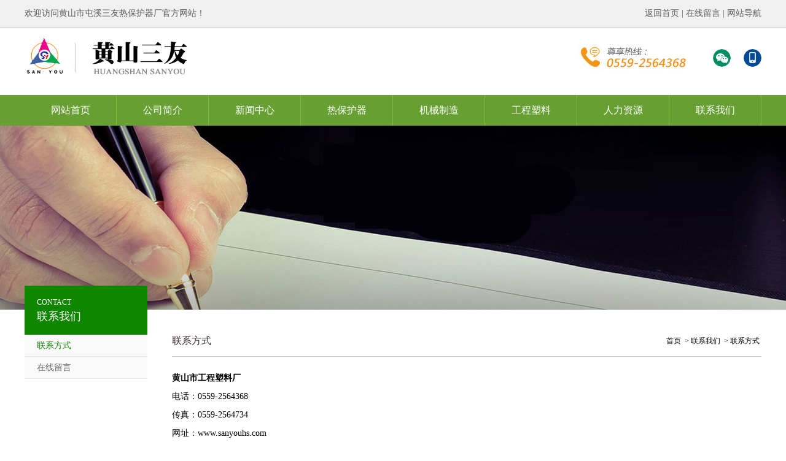

--- FILE ---
content_type: text/html
request_url: http://www.sanyouhs.com/index.php/category/lxfs
body_size: 4698
content:
<!DOCTYPE html PUBLIC "-//W3C//DTD XHTML 1.0 Transitional//EN" "http://www.w3.org/TR/xhtml1/DTD/xhtml1-transitional.dtd">
<html xmlns="http://www.w3.org/1999/xhtml">
<head>
<meta http-equiv="Content-Type" content="text/html; charset=utf-8" />
<title>联系方式 - 黄山市屯溪三友热保护器厂 </title>
<meta name="keywords" content="黄山市屯溪三友热保护器厂" />
<meta name="description" content="" />
<meta name="author" content="455612380" />
<script type="text/javascript" src="http://sanyouhs.com/data/template/default/js/jquery.min.js"></script>
<link href="http://sanyouhs.com/data/template/default/css/resetcommonindex.css" rel="stylesheet" type="text/css" />
<link href="http://sanyouhs.com/data/template/default/css/index.css" rel="stylesheet" type="text/css" />
<link href="http://sanyouhs.com/data/template/default/css/resetcommon.css" rel="stylesheet" type="text/css" />
  <script type="text/javascript" src="http://sanyouhs.com/data/template/default/js/swiper.min.js"></script>
  <script type="text/javascript" src="http://sanyouhs.com/data/template/default/js/changedevice.js"></script>
</head>
<body>

<style>
.ny_guang {
width: 100%;
height: 300px;
border-bottom: 1px #ddd solid;
}
.nyb_cg {
width: 100%;
height: 300px;
margin: 0 auto;
}
</style>


<!--头部开始-->
<div style="background:#f1f1f1; border-bottom:1px solid #d2d2d2; height:44px;">
<div class="main">
<table width="1200" border="0" cellspacing="0" cellpadding="0" align="center">
  <tr>
    <td class="fonthead">欢迎访问黄山市屯溪三友热保护器厂官方网站！</td>
    <td align="right" class="fonthead"><a href="/">返回首页</a> |    <a href="http://www.sanyouhs.com/index.php/category/guest">在线留言</a> |    网站导航</td>
  </tr>
</table>
</div>
</div>
    <div class="header">
    <table width="1200" border="0" cellspacing="0" cellpadding="0" align="center">
  <tr>
    <td width="900" height="100">
     <a href="http://www.sanyouhs.com/" title="">
                    <img src="http://sanyouhs.com/data/template/default/images/logo.jpg" alt="" title="" /></a>
    </td>
    <td>
  
        
      <img src="http://sanyouhs.com/data/template/default/images/tel.jpg" width="186" height="52" /></td>
    <td align="right">
    <div class="share"> 
    <a class="wx"><img src="http://sanyouhs.com/data/template/default/images/code.jpg" width="120" id="cod"></a>
    </div>
    <script type="text/javascript">
$(document).ready(function(){
  $(".share").hover( function(event){
    $("#cod").show();    
}, function(event){
    $("#cod").hide(); 
} );
});
</script>
  </td>
    <td width="50" align="right">
    <div class="sharesj"> 
    <a class="sj"><img src="http://sanyouhs.com/data/template/default/images/code2.jpg" width="120" id="codsj"></a>
    </div>
    <script type="text/javascript">
$(document).ready(function(){
  $(".sharesj").hover( function(event){
    $("#codsj").show();    
}, function(event){
    $("#codsj").hide(); 
} );
});
</script>
   </td>
  </tr>
</table>
</div>
<div class="clear">
</div>
<div class="menu_bg">
<div id="headernav">
	<div class="headernavbody">
	<!--首页下拉菜单-->	


<script type="text/javascript">
	$(document).ready(function() {
	   $(".shintopRiNavlist li").hover(function(){
	   		var rel = $(this).attr('rel');
			$(this).find(".xiala #xiala_"+rel).slideDown(200);
			$(this).addClass('cur');
		},function(){
			var rel = $(this).attr('rel');
			$(this).find(".xiala #xiala_"+rel).slideUp(200);
			$(this).removeClass('cur');
		}
		)
		
		$(".xiala").hover(function(){
	   		var rel = $(this).attr('rel');
			$(this).find(".xiala #xiala_"+rel).slideDown(200);
			$(this).addClass('cur');
		},function(){
			var rel = $(this).attr('rel');
			$(this).find(".xiala #xiala_"+rel).slideUp(200);
			$(this).removeClass('cur');
		}
		)
		
	   
		
})	
</script>

 <!--首页下拉菜单end-->	
		<ul class="shintopRiNavlist">
						<li><a href="http://www.sanyouhs.com/" style="line-height:50px; height:50px; color:#fff; font-size:16px; text-decoration:none;">网站首页</a></li>
						
																<li id="ann1" rel="1"><a  target="_self" class=' aa' href="http://sanyouhs.com/index.php/category/gsjs" typevalue="1">公司简介</a>
				
 				<div class="xiala">
					<div class="xialalist" id="xiala_1">
					
										<div class="xialali1"><a href="http://sanyouhs.com/index.php/category/gsjs" style="" target="_self">公司介绍</a></div>
										<div class="xialali1"><a href="http://sanyouhs.com/index.php/category/qywh" style="" target="_self">企业文化</a></div>
										<div class="xialali1"><a href="http://sanyouhs.com/index.php/category/zzjg" style="" target="_self">组织机构</a></div>
										<div class="xialali1"><a href="http://sanyouhs.com/index.php/category/qyry" style="" target="_self">企业荣誉</a></div>
										                    
  					</div>
 				</div>
				
				</li>
															<li id="ann2" rel="2"><a  target="_self" class=' aa' href="http://sanyouhs.com/index.php/category/NEWS" typevalue="2">新闻中心</a>
				
 				<div class="xiala">
					<div class="xialalist" id="xiala_2">
					
										<div class="xialali1"><a href="http://sanyouhs.com/index.php/category/gsxw" style="" target="_self">公司新闻</a></div>
										<div class="xialali1"><a href="http://sanyouhs.com/index.php/category/hyzx" style="" target="_self">行业资讯</a></div>
										                    
  					</div>
 				</div>
				
				</li>
															<li id="ann3" rel="3"><a  target="_self" class=' aa' href="http://sanyouhs.com/index.php/category/HEAT" typevalue="3">热保护器</a>
				
 				<div class="xiala">
					<div class="xialalist" id="xiala_3">
					
										                    
  					</div>
 				</div>
				
				</li>
															<li id="ann4" rel="4"><a  target="_self" class=' aa' href="http://sanyouhs.com/index.php/category/Mechanical" typevalue="4">机械制造</a>
				
 				<div class="xiala">
					<div class="xialalist" id="xiala_4">
					
										                    
  					</div>
 				</div>
				
				</li>
															<li id="ann5" rel="5"><a  target="_self" class=' aa' href="http://sanyouhs.com/index.php/category/Plastic" typevalue="5">工程塑料</a>
				
 				<div class="xiala">
					<div class="xialalist" id="xiala_5">
					
										<div class="xialali1"><a href="http://sanyouhs.com/index.php/category/psf" style="" target="_self">排水阀系列</a></div>
										<div class="xialali1"><a href="http://sanyouhs.com/index.php/category/lw" style="" target="_self">滤网系列</a></div>
										                    
  					</div>
 				</div>
				
				</li>
															<li id="ann6" rel="6"><a  target="_self" class=' aa' href="http://sanyouhs.com/index.php/category/rcln" typevalue="6">人力资源</a>
				
 				<div class="xiala">
					<div class="xialalist" id="xiala_6">
					
										<div class="xialali1"><a href="http://sanyouhs.com/index.php/category/rcln" style="" target="_self">人才理念</a></div>
										<div class="xialali1"><a href="http://sanyouhs.com/index.php/category/zpzx" style="" target="_self">招聘资讯</a></div>
										                    
  					</div>
 				</div>
				
				</li>
															<li id="ann7" rel="7"><a  target="_self" class='headernavhover aa' href="http://sanyouhs.com/index.php/category/lxfs" typevalue="7">联系我们</a>
				
 				<div class="xiala">
					<div class="xialalist" id="xiala_7">
					
										<div class="xialali1"><a href="http://sanyouhs.com/index.php/category/lxfs" style="" target="_self">联系方式</a></div>
										<div class="xialali1"><a href="http://sanyouhs.com/index.php/category/guest" style="" target="_self">在线留言</a></div>
										                    
  					</div>
 				</div>
				
				</li>
													
			
			
		</ul>
		<div class="clear"></div>
	</div>
</div>
</div>
<div class="ny_guang">
   <div class="nyb_cg" style="background: url(/data/attachment/image/20180625/78b8b02768a8a1b96697d3e2dd805d43.jpg) bottom center no-repeat;">
   </div>
</div><div class="inner-main">
    <div class="inner-main-content">
        <div class="inner-left">
            <div class="il-top">
                <div class="top-top">CONTACT</div>
                <div class="top-bottom">联系我们</div>
            </div>
            <div class="left_menu">
            <ul>
            
							<li class="left_menu_1"><a href="http://sanyouhs.com/index.php/category/lxfs" class="on" title="联系方式">联系方式</a></li>
				<li class="left_menu_1"><a href="http://sanyouhs.com/index.php/category/guest"  title="在线留言">在线留言</a></li>
				</ul>
            
           
            </div>
        </div>        <div class="inner-right" deep="2">
            <div class="bread-line">
                <div class="bread-title">联系方式</div>
                <h2>
                   <a href="http://sanyouhs.com/">首页</a> > <a href="http://sanyouhs.com/index.php/category/CONTACT">联系我们</a> > <a href="http://sanyouhs.com/index.php/category/lxfs">联系方式</a>                </h2>
                <div class="line"></div>
            </div>
            <div class="about-us-list">           
                <p>
 <span><strong>黄山市工程塑料厂</strong><br />
电话：0559-2564368<br />
传真：0559-2564734<br />
网址：www.sanyouhs.com<br />
电子信箱：hssanyou@sina.com<br />
地址：黄山市屯溪高枧路5号<br />
邮编：245000<br />
<br />
<strong>黄山市屯溪三友热保护器厂</strong><br />
电话：0559-2564367<br />
传真：0559-2564734<br />
网址：www.sanyouhs.com<br />
电子信箱：hssanyou@sina.com<br />
地址：黄山市屯溪高枧路5号<br />
邮编：245000<br />
<br />
<strong>祥坤机械制造</strong><br />
电话：0559-2565987 &nbsp;/ 0559-2565908<br />
传真：0559-2565036<br />
网址：www.sanyouhs.com<br />
电子信箱：hssanyou@sina.com<br />
地址：黄山市屯溪高枧路5号<br />
邮编：245000<br />
</span> 
</p>
<p>
 <iframe src="/js/kindeditor/plugins/baidumap/index.html?center=118.287061,29.696702&zoom=19&width=558&height=360&markers=118.287061,29.696702&markerStyles=l,A" frameborder="0" style="width:560px;height:362px;">
 </iframe>
</p>             
            </div>
        </div>
        <div class="clear"></div>
    </div>
</div>
﻿<div style="background:#343539; height:70px;">
<div class="main">
<table width="1200" border="0" cellspacing="0" cellpadding="0" align="center">
  <tr>
    <td width="80" height="70" style=" color:#FFF;">友情链接：</td>
    <td>                         </td>
  </tr>
</table>
</div> 
</div>  
<div style=" background:#292a2e; height:220px;">
<div class="w1200">
<table width="1200" border="0" cellspacing="0" cellpadding="0" align="center">
  <tr>
    <td width="440" valign="top"><table width="316" border="0" cellspacing="0" cellpadding="0">
      <tr>
        <td height="60" style="border-bottom:1px solid #48494d; color:#FFF">网站导航</td>
      </tr>
      <tr>
        <td>
        <!--导航-->
  <div id="headernav2">
    <div class="headernavbody2">
      <ul class="shintopRiNavlist2">
                
        		
                                <li id="ann1" rel="1"><a  target="_self"  href="http://sanyouhs.com/index.php/category/gsjs" typevalue="1">公司简介</a>
       
          </li>
                                <li id="ann2" rel="2"><a  target="_self"  href="http://sanyouhs.com/index.php/category/NEWS" typevalue="2">新闻中心</a>
       
          </li>
                                <li id="ann3" rel="3"><a  target="_self"  href="http://sanyouhs.com/index.php/category/HEAT" typevalue="3">热保护器</a>
       
          </li>
                                <li id="ann4" rel="4"><a  target="_self"  href="http://sanyouhs.com/index.php/category/Mechanical" typevalue="4">机械制造</a>
       
          </li>
                                <li id="ann5" rel="5"><a  target="_self"  href="http://sanyouhs.com/index.php/category/Plastic" typevalue="5">工程塑料</a>
       
          </li>
                                <li id="ann6" rel="6"><a  target="_self"  href="http://sanyouhs.com/index.php/category/rcln" typevalue="6">人力资源</a>
       
          </li>
                                <li id="ann7" rel="7"><a  target="_self" class='headernavhover' href="http://sanyouhs.com/index.php/category/lxfs" typevalue="7">联系我们</a>
       
          </li>
                                
        
        
        </ul>
      <div class="clear"></div>
      </div>
  </div>
      
      <!--导航end-->	
        </td>
      </tr>
    </table></td>
    <td width="380" valign="top"><table width="100%" border="0" cellspacing="0" cellpadding="0">
      <tr>
        <td height="60" style="border-bottom:1px solid #48494d; color:#FFF">联系我们</td>
      </tr>
      <tr>
        <td><table width="100%" border="0" cellspacing="0" cellpadding="0">
          <tr>
            <td width="10%" height="30"><img src="http://sanyouhs.com/data/template/default/images/1.jpg" width="24" height="23" /></td>
            <td width="90%" height="35" class="font14w">
   
    黄山市屯溪三友热保护器厂
             </td>
          </tr>
          <tr>
            <td><img src="http://sanyouhs.com/data/template/default/images/2.jpg" width="24" height="23" /></td>
            <td height="35" class="font14w">http：//www.sanyouhs.com</td>
          </tr>
          <tr>
            <td><img src="http://sanyouhs.com/data/template/default/images/3.jpg" width="24" height="23" /></td>
            <td height="35" class="font14w">
             0559-2564367
            </td>
          </tr>
          <tr>
            <td><img src="http://sanyouhs.com/data/template/default/images/4.jpg" width="24" height="23" /></td>
            <td height="35" class="font14w">安徽省黄山市屯溪高枧路5号  </td>
          </tr>
        </table></td>
      </tr>
    </table></td>
    <td valign="top"><table width="120" border="0" align="right" cellpadding="0" cellspacing="0">
      <tr>
        <td height="180"><img src="http://sanyouhs.com/data/template/default/images/dibu.jpg" width="164" height="164" /></td>
      </tr>
      <tr>
        <td align="center" class="font14w">关注官方微信</td>
      </tr>
    </table></td>
    </tr>
</table>

</div>
</div>
<div style=" background:#292a2e; height:40px;">
<div class="w1200">
<table width="1200" border="0" cellspacing="0" cellpadding="0" align="center" style="border-top:1px solid #48494d;">
  <tr>
    <td height="40" class="font14w"> 版权所有  2018-2019    <a href="/sitemap.html" class="font14w" target="_blank">黄山市屯溪三友热保护器厂</a> All  Rights Reserved.                                        
    &nbsp;&nbsp;<a href="/sitemap.xml" target="_blank" class="font14w"> 网站地图</a> 
    </td>
    <td align="right" class="font14w"> <a href="https://beian.miit.gov.cn/" target="_blank" class="font14w">皖ICP备2024060129号</a>  
    <a href="http://www.beian.gov.cn/portal/registerSystemInfo?recordcode=34100202000130" class="font14w" target="_blank">皖公网安备 34100202000130号 </a> 技术支持：黄山时亿网络  部分图片、文字来源于网络，如若侵权，请联系本网删除。</td>
 
  </tr>
</table>
</div>
</div>



--- FILE ---
content_type: text/css
request_url: http://sanyouhs.com/data/template/default/css/resetcommonindex.css
body_size: 8862
content:
@charset "utf-8";

/*本样式内必加*/
/***客服***/
.b15 {background: url("Img/SkinsVIBtn.jpg"/*tpa=http://www.eeio99.com/Skins/Default/Img/SkinsVIBtn.jpg*/) no-repeat; border:0; cursor: pointer; overflow:hidden; }
.b15 { background-position:-79px -650px; width:60px; height:24px; line-height:24px; color:#fff; font-size:14px; font-weight:bold; }
/*rollup.css*/
#roll_top,#fall,#ct{position:relative;cursor:pointer;height:88px;width:26px; margin-top:150px;}#roll_top{background:url("Img/top.gif"/*tpa=http://www.eeio99.com/Skins/Default/Img/top.gif*/) no-repeat}#fall{background:url("Img/top.gif"/*tpa=http://www.eeio99.com/Skins/Default/Img/top.gif*/) no-repeat 0 -80px}#ct{background:url("Img/top.gif"/*tpa=http://www.eeio99.com/Skins/Default/Img/top.gif*/) no-repeat 0 -40px}#roll{display:block;width:15px;margin-right:-518px;position:fixed;right:50%;top:50%;_margin-right:-505px;_position:absolute;_margin-top:300px;_top:expression(eval(document.documentElement.scrollTop))}
/***IM CSS***/
.ImTable *{padding:0px;margin:0px}
.ImTable{border-collapse:collapse;border:none;background:url("../../UserControls/im/kefu/bg.gif"/*tpa=http://www.eeio99.com/UserControls/im/kefu/bg.gif*/)}
.ImTable h2{font-size:14px;font-weight:bold;margin-top:5px}
.ImHeader{height:165px;background:url("../../UserControls/im/kefu/im_01.gif"/*tpa=http://www.eeio99.com/UserControls/im/kefu/im_01.gif*/)}
.ImRow0{background:url("../../UserControls/im/kefu/ico_item1.gif"/*tpa=http://www.eeio99.com/UserControls/im/kefu/ico_item1.gif*/) no-repeat;margin:10px 10px 0;height:24px;padding-left:10px;padding-top:4px; line-height:24px; overflow:hidden; }
.ImRow1{background:url("../../UserControls/im/kefu/ico_item1.gif"/*tpa=http://www.eeio99.com/UserControls/im/kefu/ico_item1.gif*/) no-repeat;margin:10px 10px 0;height:24px;padding-left:10px;padding-top:4px;}
a.im,a:hover.im{text-decoration:none;height:35px;color:#004DB5; font-size:12px;}
.ImFooter{height:213px;background:url("../../UserControls/im/kefu/im_04.gif"/*tpa=http://www.eeio99.com/UserControls/im/kefu/im_04.gif*/) no-repeat; display:inline-block; width:150px;font-family:Arial,Helvetica,sans-serif;}
.ImFooter h5{font-size:14px;font-weight:normal; color:#fff;text-align:center;margin:15px 0 0;font-family:'宋体';}
.ImFooter p{font-size:20px;font-weight:bold;  color:#fff;text-align:center;margin:10px 0;}

/*弹出框*/
#mesbook1_c, #mesbook1{display:none;z-index:1001;width:398px;border:1px solid #ccc;background:#fff; padding-bottom:20px;}
#mesbook1_c div, #mesbook1 div{ border:1px solid #E4E3E3; background:#EBECEB;height:18px; padding:4px .5em 0; margin-bottom:10px;}
#mesbook1_c dl.b1, #mesbook1 dl.b1 { width:370px; margin:0 auto;}
#mesbook1_c dl.b1 dt, #mesbook1 dl.b1 dt { float:left; width:105px; overflow:hidden; }
#mesbook1_c dl.b1 dd, #mesbook1 dl.b1 dd { width:265px; float:right;}
#mesbook1_c #mesbook1_cBtns, #mesbook1 #mesbook1Btns{padding-bottom:10px;}
#mesbook1_c #mesbook1_cBtns input, #mesbook1 #mesbook1Btns input {margin-right:20px;}
.b15 {background: url("Img/SkinsVIBtn.jpg"/*tpa=http://www.eeio99.com/Skins/Default/Img/SkinsVIBtn.jpg*/) no-repeat; border:0; cursor: pointer; overflow:hidden; }
.b15 { background-position:-79px -650px; width:60px; height:24px; line-height:24px; color:#fff; font-size:14px; font-weight:bold; }


/*全屏FLASH*/
#flashs{ position:relative; height:500px; overflow:hidden;}
#flashs .bgitem{  z-index:1;position:absolute; top:0;left:0;}
#flashs .btn{ position:absolute; z-index:7; bottom:25px; right:46%; margin-right:-450px; padding:5px 6px;z-index:101}
#flashs .btn span{ color:#C30101;  background:#fff; border:1px solid #C30101; cursor: pointer;display: inline-block;margin-left: 5px;padding:2px 6px;}
#flashs .btn span.cur{ background:#C30101; color:#fff;}
/*reset*/
html{color:#000;background:#FFF; overflow-y:scroll;}
body,div,dl,dt,dd,ul,ol,li,h1,h2,h3,h4,h5,h6,pre,code,form,fieldset,legend,input,button,textarea,p,blockquote,th,td{margin:0;padding:0;}
table{border-collapse:collapse;border-spacing:0;}
fieldset,img{border:0;}
img:hover{
			filter:alpha(opacity=80); 
			-moz-opacity:0.8; 
			-khtml-opacity: 0.8;  
			opacity: 0.8; 
		}
address,caption,cite,code,dfn,em,th,var,optgroup{font-style:inherit;font-weight:inherit;}
del,ins{text-decoration:none;}
li{list-style:none;}
caption,th{text-align:left;}
q:before,q:after{content:'';}
abbr,acronym{border:0;font-variant:normal;}
sup{vertical-align:baseline;}
sub{vertical-align:baseline;}
input,button,textarea,select,optgroup,option{font-family:inherit;font-size:inherit;font-style:inherit;font-weight:inherit;}
input,button,textarea,select{*font-size:100%;}
input,select{vertical-align:middle;}
body{font:12px/1.231 arial,helvetica,clean,sans-serif;}
select,input,button,textarea,button{font:99% arial,helvetica,clean,sans-serif;}
table{font-size:inherit;font:100%; border-collapse:collapse;}
pre,code,kbd,samp,tt{font-family:monospace;*font-size:108%;line-height:100%;}
.txtboxcs{ border:solid 1px #ccc; height:22px;}
/*本样式内必加结束*/

@charset "utf-8";
html{color:#000;}
body,div,dl,dt,dd,ul,ol,li,h1,h2,h3,h4,h5,h6,pre,code,form,fieldset,legend,input,button,textarea,p,blockquote,th,td{margin:0;padding:0;}
table{border-collapse:collapse;border-spacing:0;}
fieldset,img{border:0;}
address,caption,cite,code,dfn,em,th,var,optgroup{font-style:inherit;font-weight:inherit;}
del,ins{text-decoration:none;}
li{list-style:none;}
caption,th{text-align:left;}
q:before,q:after{content:'';}
abbr,acronym{border:0;font-variant:normal;}
sup{vertical-align:baseline;}
sub{vertical-align:baseline;}
input,button,textarea,select,optgroup,option{font-family:inherit;font-size:inherit;font-style:inherit;font-weight:inherit;}
input,button,textarea,select{*font-size:100%;}
input,select{vertical-align:middle;}
body{font:12px/1.231 arial,helvetica,clean,sans-serif;}
select,input,button,textarea,button{font:99% arial,helvetica,clean,sans-serif;}
table{font-size:inherit;font:100%; border-collapse:collapse;}
pre,code,kbd,samp,tt{font-family:monospace;*font-size:108%;line-height:100%;}
.txtboxcs{ border:solid 1px #ccc; height:22px;}

/*title*/
h1 { font-size:32px;}
h2 { font-size:26px;}
h3 { font-size:20px;}
h4 { font-size:14px;}
h5 { font-size:12px;}
h6 { font-size:10px;}

/* -- 外边距 -- */
.mt10 { margin-top:10px;}
 
 
 @charset "utf-8";
body { color:#666; font-size:12px; font-family: "宋体";} /*网站字体颜色*/
a { color:#666; text-decoration:none;}  /*for ie f6n.net*/
a:focus{outline:0;} /*for ff f6n.net*/
a:hover { text-decoration:underline;}
.vam { vertical-align:middle;}
.clear{clear:both; height:0; line-height:0; font-size:0;}
p{ word-spacing:-1.5px;}
.tr { text-align:right;}
.tl { text-align:left;}
.center { text-align:center;}
.fl { float:left;}
.fr { float:right;}
.pa{ position:absolute;}
.pr{ position:relative}
/* -- 购物车外部框架 -- */
.cart_header , .cart_content , .cart_footer { width:760px; margin:0 auto;}



/* -- 页面整体布局 -- */
.font16{ font-size:16px;}
.font16:hover{ font-size:16px; color:#096; text-decoration:none;}
.font12{ font-size:12px; font-family:"宋体"; color:#878484; line-height:30px;}
.font14w{ font-size:14px; color:#878484; line-height:26px;}
.header , .content , .footer { width:1200px; margin:0 auto;  }
.left { width:201px; float:left; overflow:hidden;}
.left2 { width:670px; float:left; overflow:hidden;}
.left3 { width:754px; float:left; overflow:hidden; color:#666;}
.lefttop { background:url("Img/left_top_img.gif"/*tpa=http://www.eeio99.com/Skins/Default/Img/left_top_img.gif*/) no-repeat; height:3px; font-size:0; overflow:hidden; margin-top:10px;}
.left2top { background:url("Img/left2_top_img.gif"/*tpa=http://www.eeio99.com/Skins/Default/Img/left2_top_img.gif*/) no-repeat; height:3px; font-size:0; overflow:hidden;}
.leftbot { background:url("Img/left_bot_img.gif"/*tpa=http://www.eeio99.com/Skins/Default/Img/left_bot_img.gif*/) no-repeat; height:3px; font-size:0; overflow:hidden;  margin-bottom:10px;}
.left2bot { background:url("Img/right_bot2_img.gif"/*tpa=http://www.eeio99.com/Skins/Default/Img/right_bot2_img.gif*/) no-repeat; height:3px; font-size:0; overflow:hidden; margin-bottom:10px; }
.right { width:754px; float:left; display:inline; margin-left:5px; overflow:hidden;}
.right2 { width:275px;  float:right; overflow:hidden;}
.right3 { width:201px; float:right; overflow:hidden; color:#666;}
.righttop { background:url("Img/right_top_img.gif"/*tpa=http://www.eeio99.com/Skins/Default/Img/right_top_img.gif*/) no-repeat; height:3px; font-size:0; overflow:hidden;}
.right2top { background:url("Img/right2_top_img.gif"/*tpa=http://www.eeio99.com/Skins/Default/Img/right2_top_img.gif*/) no-repeat; height:3px; font-size:0; overflow:hidden;}
.rightbot { background:url("Img/right_bot_img.gif"/*tpa=http://www.eeio99.com/Skins/Default/Img/right_bot_img.gif*/) no-repeat; height:3px; font-size:0; overflow:hidden; margin-bottom:10px;}
.right2bot { background:url("Img/left_bot2_img.gif"/*tpa=http://www.eeio99.com/Skins/Default/Img/left_bot2_img.gif*/) no-repeat; height:3px; font-size:0; overflow:hidden; margin-bottom:10px;}
.right_main { width:752px; min-height:458px; border:solid 1px #d5d5d5; border-top:0; border-bottom:0; padding-bottom:15px; overflow:hidden;}
.right2_main { width:273px; border:solid 1px #d5d5d5; border-top:0; border-bottom:0; padding-bottom:15px; overflow:hidden;}
.left2_main { width:668px;  border:solid 1px #d5d5d5; border-top:0; border-bottom:0; padding-bottom:15px; overflow:hidden;}
.h_nav li a:-webkit-any-link{ display:block;}

/*头部开始*/
/*css2 开始*/
.h_wrap{background:url("../images/hdw.gif") left bottom repeat-x;height:180px; margin:0 auto;}
.h_mid{height:91px;padding:20px 0 20px; overflow:hidden; font-family:"Microsoft YaHei";}
.h_mid .logo{float:left;}
.h_mid .logo img{ display:block;}
.h_tel{    padding: 3px 0 0 60px;
    font-size: 14px;
    color: #333;
    overflow: hidden;
    background: url("../images/hd_tel.jpg") center left no-repeat;
    margin-top: 15px;}
.h_tel b{font-size:28px; color:#e60000; display:block;}
.h_nav{height:49px; line-height:49px;  clear:both;}
.h_nav ul{width:775px;  float:left;}
.h_nav li{ float:left;font-size:14px;position:relative;font-family:"Microsoft YaHei";}
.h_nav li a{display:inline-block;color:#fff;padding:0 20px; }
.h_nav li.lispan a{padding:0 14px 0 30px;background:url("../images/hd_n_ic.png") 5px 17px no-repeat; display:inline-block;}
.h_nav li:hover,.h_nav .cur{ text-decoration:none;color:#fff;background:#f4f507;background:url("../images/hd_n_c.jpg") center top no-repeat;}

/*sch*/
#search{ width:200px; float:left;}
.h_sea{line-height:23px;padding:13px 0 0; width:190px;overflow:hidden;} 
.s_inp{width:150px;font-family:"Microsoft YaHei";line-height:23px;height:23px;padding:0 0 0 13px;color:#999;border:none; border:1px solid #CCC;}
.s_ss{margin:0 0 0 -4px;background:none;border:none;}
/*css2 结束*/

/*首页导航*/
/*首页导航*/
.menu_bg{ background:#679f32; height:50px;}
#headernav{
	height:36px;  width:1200px; margin:10px auto; font-size:18px;}
#headernav .headernavbody2{
	width:1200px;
	margin:0 auto;
	height:50px;
	font-size:14px; font-family:"微软雅黑";
}
.headernavhover a:hover{ text-decoration:none; height:50px; line-height:50px; background:#0e7800; color:#FFFFFF; font-size:16px; font-family:"微软雅黑";}

#headernav ul li{
	float:left;
	display:inline; font-size:16px;  font-family:"微软雅黑"; width:150px; text-align:center; background:url(../images/menu_jg.jpg) right center no-repeat;
}

#headernav ul li a.aa{
	width:150px;
	display:block;
	font-size:16px; line-height:50px;
	color:#fff;
	text-align:center; font-family:"微软雅黑";
}

#headernav ul li a.aa:hover{
	text-decoration:none; height:50px; line-height:50px; background:#7dbf3b; color:#FFFFFF; font-size:16px; font-family:"微软雅黑";
}
#headernav ul li a.headernavhover{
	text-decoration:none; font-size:16px; font-family:"微软雅黑"; height:50px; line-height:50px; width:150px; color:#fff;
}


.xialalist{width:150px;height:auto; font-family:"宋体"; font-size:12px;  background:#679f32;  position:absolute;z-index:100; display:none; padding-bottom:10px;position:absolute;z-index:111111; margin:0px auto; margin-right:15px;}
.xialalist .xialali1:hover{font-weight:bold; background:#7dbf3b; font-size:12px; }
.xialalist .xialali1 a:hover{ font-size:12px;  }
.xialali1{ background:#679f32; color:#FFF;   font-size:12px; font-family:"微软雅黑"; font-size:12px; line-height:32px; text-align:center;}


#headernav .xialalist .xialali1 a:hover{color:#fff;}
.shintopRiNavlist .cur .aa{background:#7dbf3b; color:#FFFFFF;}

.xialali1 a{color:#fff;font-size: 12px;}
     
/*头部结束*/

.share{width:29px;height:29px; background:url(../images/wx.png) center no-repeat; position: relative; }
.share a.wx{ cursor: pointer; width:29px; height:29px;}
.share a.wx img{position: absolute;
    left: -10px;
    z-index: 999999;
    top: 34px;
     display: none; 
    width: 120px;
    height: 120px;}
	
.sharesj{width:29px;height:29px; background:url(../images/sj.png) center no-repeat; position: relative;}
.sharesj a.sj{ cursor: pointer; width:29px; height:29px;}
.sharesj a.sj img{position: absolute;
    left: -10px;
    z-index: 999999;
    top: 34px;
     display: none; 
    width: 120px;
    height: 120px;}
/*底部开始*/
.ftWrap{height:210px;margin:0 auto;font-family:"Microsoft YaHei";background:url("../images/ftw.gif") left top repeat-x;}
.ftWrap .footer{position:relative;}
.ft_lg{left:60px;top:60px; z-index:3;}
.ft_nav{ text-align:center;color:#fff;line-height:42px;height:42px;overflow:hidden;}
.ft_nav a{color:#fff;padding:0 13px;display:inline-block;}
.ftWrap ul {padding:27px 0 0 18px;margin:0 0 0 415px;color:#666;background:url("../images/ft_l.png") left 38px no-repeat;}
.ftWrap ul li{line-height:26px;}
.ftWrap ul span{ display:inline-block;margin:0 14px;}

            
/*底部结束*/


@charset "utf-8";
/* CSS Document */
/*common*/
.mb10 { margin-bottom:10px;}
.ml10 { margin-left:10px;}
.bg { background:#FFF;}
/*ban*/
.ban{ clear:both;}
.ban a{ display:block;height:428px; overflow:hidden; background:url("../images/ban.jpg") center top no-repeat;}


/*wt*/
.wt{font-family:"Microsoft YaHei";margin:51px 0 0;height:387px; }
.wt h3{height:74px; overflow:hidden;background:url("../images/st_t.gif") center 12px no-repeat; text-align:center; font-family:"Microsoft YaHei";}
.wt h3 p{ line-height:26px;height:26px; overflow:hidden; font-size:22px; color:#d30000;}
.wt h3 p b{ color:#000;}
.wt h3 span{ display:block;line-height:26px; font-weight:100; color:#666; font-size:16px; line-height:24px;}



.mr_frbox{height:267px;padding:24px 0px 0px;position: relative;}
.mr_frBtnL{cursor:pointer;display:inline;height:46px;margin:68px 10px 0 0;width:28px;position: absolute;
left: -38px;}
.mr_frUl{float:left;height:262px;}
.mr_frBtnR{float:right;margin-top:68px;cursor:pointer;width:28px;height:46px;position: absolute;
right: -38px;}
.mr_frUl ul li{display:inline;float:left;/*height:389px;*/width:230px;overflow:hidden;position:relative;margin:0 10px;
border-bottom: 2px solid #fff;
background: #fff;
overflow: hidden;
}
.mr_frUl ul li:hover{
	border-bottom: 2px solid #cf2124;
}
.mr_frUl ul li .box4 {
height: 225px;
padding: 2px;
text-align: center;
}
.mr_frUl ul li .box4 h4 {
margin-top: 15px;
font-size: 14px;
color: #333333;
font-weight: bold;
}
.mr_frUl ul li .txt {
margin: 0 auto;
height: 70px;
font-size: 12px;
color: #666666;
text-align: center;
}
.mr_frUl ul li .txt p {
padding: 13px 0;
line-height:24px;
}

/*wt 结束*/
            

/*box*/
.box{padding:49px 0 0;overflow:hidden; background:#f0f0f0;}
.lf_n{width:218px; overflow:hidden; font-family:"Microsoft YaHei"; background:#fff;}
.lf_n h2 {
    /* padding: 35px 44px 0 0; */
    font-weight: 100;
    text-align: right;
    height: 101px;
    background: url("../images/lf_n_t.gif") left top no-repeat;
    width: 218px;
    text-align: center;
    color: #fff;
    line-height: 101px;
}
.lf_n h2 a{color:#fff}
.lf_n h2 span{ display:block; line-height:30px;height:34px; font-size:26px; color:#fff;    padding-right: 15px; }
.lf_n h2 i{ display:block; line-height:16px;font-size:16px; color:#e89999;text-transform:uppercase; font-family:Arial;}
.lf_n ul{padding:8px 0 0;}
.lf_n li{ vertical-align:top; overflow:hidden; line-height:40px;height:40px; border-bottom:1px #f0f0f0 solid;padding:0 0 0 42px;}
.lf_n li a{ display:block;padding:0 0 0 22px; font-size:16px; color:#333;}
.lf_n li a:hover{ color:#d30000; text-decoration:none;font-weight:bold;}
.lf_n p{padding:18px 0 0 36px;height:68px; overflow:hidden; color:#fff;background:url("../images/lf_n_ad.jpg") left top no-repeat;}
.lf_n p span{ display:block;padding:0 0 0 45px; line-height:24px;height:24px; overflow:hidden;
background:url("../images/lf_n_tel.jpg") 18px 3px no-repeat; font-size:14px;}
.lf_n p b{ font-size:24px; color:#fff; font-family:Arial;}
.qiehuan{ position:relative; overflow: hidden;
    width: 762px; float:right;}
.box dl{width:230px; overflow:hidden;margin-bottom:20px;margin-left:20px;}
.box dt{ position:relative;height:230px;width:230px; vertical-align:top; overflow:hidden; }
.box dt span img{display:block;width:230px;height:230px; overflow:hidden;}
.qiehuan .tol{left:0;top:200px; z-index:2;}
.qiehuan .tor{right:0;top:200px; z-index:2;}
.box dd{padding:0px 18px 0 24px;  overflow:hidden; background:#fff; position:relative;}
.box dd h4{font-family:"Microsoft YaHei"; font-weight:100;padding:2px 0 0; line-height:38px;height:38px; overflow:hidden; font-size:14px; }
.box dd h4 a{ color:#333; display:inline-block;padding:0 16px 0 0;background:url("../images/pro_ic.gif") right 16px no-repeat;}
.box dd p{font-family:"Microsoft YaHei";  padding:13px 0 0; line-height:22px;height:59px; overflow:hidden;}
.box dd .morexx { position: absolute; right:20px; top:100px;}
.box dd span{font-family:"Microsoft YaHei"; text-transform:uppercase; padding:2px 0 0; text-align:center; line-height:48px;height:48px; overflow:hidden; font-size:12px;color:#000;}
.box dd span b{font-weight:100; font-size:14px; color:#d30000;}
.box dd span a{ float:right;color:#d30000;}

.box-mask {
    position: fixed;
    top: 0;
    left: 0;
    width: 100%;
    height: 100%;
    background: #000;
    opacity: 0.8;
    filter: alpha(opacity=80);
    z-index: 9999;
    display: none;
}
.box2 {
    position: fixed;
    width: 1020px;
    height: 640px;
    line-height: 620px;
    text-align: center;
    z-index: 99999;
    background: #fff;
    /* display: none; */
}
.box2 input {
    background: #f6f6f6;
    height: 21px;
    border: 1px #DFDFDF solid;
    color: #5c5c5c;
    padding-left: 5px;
}
.demo {
    width: 100%;
    height: 100%;
    margin: 0 auto;
}

/*cor*/
.cor{height:410px;padding:43px 0 0; font-family:"Microsoft YaHei";}
.cor h3{height:108px;padding:0 0 0 300px;}
.cor h3 i{ float:left; display:inline-block;margin:0 3px 0 0; font-style:italic; font-family:Arial; font-size:80px; color:#a5a5a5; text-transform:uppercase; font-weight:100;}
.cor h3 p{ padding:16px 0 0;float:right;}
.cor h3 b{ display:inline-block;height:30px;  text-transform:uppercase; font-weight:100;font-style:italic; font-family:Arial; font-size:30px;color:#a5a5a5;margin:0 0 0 15px;}
.cor h3 span{ font-size:26px;color:#d30000; display:inline-block;}
.cor h3 a{width:419px; display:inline-block;padding:0 36px 0 0;background:url("../images/why_ic.jpg") right 24px no-repeat;}
.cor_c{ clear:both;}
.cor_c li{ text-align:center; float:left;width:140px;padding:0 80px 0 0;margin:0 65px 0 0; display:inline;
background:url("../images/why_l.gif") right 15px no-repeat;}
.cor_c li p img{width:136px;height:136px;overflow:hidden; display:block; vertical-align:top;}
.cor_c li p{ position:relative;width:136px;height:136px;}
.cor_c li p i img{ position:absolute;left:0;top:0; z-index:1;}
.cor_c li p em img{ position:absolute;left:0;top:0; z-index:-1;}
.cor_c li b{ display:block;padding:20px 0 0; line-height:28px;height:28px; overflow:hidden; font-size:16px; color:#333;}
.cor_c li span{ display:block; line-height:24px;height:45px; overflow:hidden; font-size:14px; color:#666;}
.cor_c li img{margin:0 auto;}          
.cor_c .lst{margin:0;padding:0; background:none;}
.cor_c li a:hover i img{ z-index:-1;}
.cor_c li a:hover em img{ z-index:1;}





/*inf*/
.inf{padding:50px 0 0;height:380px; overflow:hidden;font-family:"Microsoft YaHei";     background: #f0f0f0;}
.inf_l{width:376px; overflow:hidden;}
.inf_l dl{width:376px;verflow:hidden;}
.inf_l dt img{display:block;width:376px;height:228px;overflow:hidden; vertical-align:top;}
.inf_l dt{height:235px;overflow:hidden; }
.inf_l dl dd h4{ text-align:center; line-height:40px;height:40px; font-size:14px; font-weight:100; font-family:"Microsoft YaHei";}
.inf_l dl dd a{color:#000;}
.inf_l dl p{ line-height:22px;color:#666;height:45px; overflow:hidden;}
.inf_l dl p a{color:#d30000;}
.inf_r{width:623px; overflow:hidden;}

.inf_r .inf_t{margin:0 0 0 58px;}
.inf2_c1{margin:0 0 0 58px;}
.inf2_c1 li{
	line-height:32px;
	font-size:14px;
	color: #000;
}
.inf2_c{ clear:both;}
.inf2_c dl{width:565px;height:112px;padding:0 0 0 58px; overflow:hidden;}
.inf2_c dt img{display:block;width:146px;height:88px; overflow:hidden;}
.inf2_c dt{ float:left;}
.inf2_c dl dd{width:405px;overflow:hidden; float:right;}
.inf2_c dl dd h4{ font-weight:100; line-height:20px;height:32px; font-size:14px; font-family:"Microsoft YaHei";}
.inf2_c dl dd h4 a{color:#000;}
.inf2_c dl p{ line-height:22px;color:#666;height:45px; overflow:hidden;}
.inf2_c dl p a{color:#d30000; font-size:12px; text-transform:uppercase;}
.inf2_c ul{width:623px; overflow:hidden; clear:both;}
.inf2_c ul li{ overflow:hidden;  float:left; display:inline;margin:0 0 0 58px;width:217px; overflow:hidden; line-height:30px;height:30px;padding:0 0 0 30px;background:url("../images/inf_ic.gif") left 6px no-repeat;}
.inf2_c ul li a{color:#666;}

/*ban*/
.kn_img{ clear:both;}
.kn_img a{ display:block;height:430px; overflow:hidden; background:url("../images/kn_img.jpg") center top no-repeat;}


/*lnk*/
.lnk{height:178px;overflow:hidden;background:url("../images/link_bg.gif") center 15px no-repeat;}
.lnk h3{ font-family:"Microsoft YaHei";line-height:32px;height:50px; text-align:center;}
.lnk h3 span{ text-transform:uppercase; font-size:20px; color:#d30000;margin:0 0 0 12px; font-weight:100;}
.lnk h3 a{ font-size:20px; color:#000;}
.lk_c{font-family:"Microsoft YaHei";  line-height:20px; height:66px; overflow:hidden;word-spacing:-11px;}
.lk_c a{ display:inline-block;padding:0 15px;color:#666;}
.lnk span a{ margin:0 0 0 433px;display:inline-block;padding:0 0 0 13px;width:134px;background:url("../images/link_bt.gif") left top no-repeat; font-size:14px;color:#fff; font-family:"Microsoft YaHei"; line-height:27px;}       


/**/



/**/



/**/



/**/



/**/



/**/



/**/

.inf_l2 dl{
	margin-top:15px
}
.inf_l2 dt{
	float:left;
	padding-right:15px;
}
.inf_l2 dd{
	font-size: 14px;
    color: #333;
    line-height: 28px;
}
/**/

@charset "utf-8";
/* CSS Document */
/*common*/
.mb10 { margin-bottom:10px;}
.ml10 { margin-left:10px;}
.bg { background:#FFF;}

/*rd*/
.rd{ clear:both;padding:10px 0 0;height:220px; overflow:hidden;font-family:"Microsoft YaHei"; }
.rd h3{height:70px;line-height:74px;overflow:hidden;background:url("../images/rd_tl.gif"/*tpa=http://www.eeio99.com/Skins/Default/../images/rd_tl.gif*/) center 34px no-repeat; text-align:center; font-family:"Microsoft YaHei";}
.rd h3 a{ overflow:hidden; font-size:20px; color:#d30000;}
.rd h3 b{ color:#000; }
.rd li{ clear:both;padding:10px 0 0;line-height:32px;}
.rd li b{font-family:"Microsoft YaHei"; display:inline-block;padding:0 0 0 20px;width:85px; float:left; font-size:16px; color:#333;background:url("../images/rd_ic.jpg"/*tpa=http://www.eeio99.com/Skins/Default/../images/rd_ic.jpg*/) left 9px no-repeat; }
.rd li p{width:895px; overflow:hidden; float:right;}
.rd li p a{ display:inline-block;padding:0 20px;background:url("../images/rd_l.gif"/*tpa=http://www.eeio99.com/Skins/Default/../images/rd_l.gif*/) right 10px no-repeat;}
.rd li p .lst{ background:none;}
.rd li p span a{color:#d30000; background:none;padding:0 0 0 20px;}

.rd2{ background:#FFFFFF;}
/**/
.bread { height:38px; line-height:38px;  margin-bottom:47px;  }
.bd_con { width:1002px; margin:0 auto; height:38px;background:url("../images/bread_l.gif") left 37px repeat-x;}
.bd_lt { float:left; margin-top:3px;}
.bd_rt { float:right; color:#606060; font-size:14px; font-family:"Microsoft Yahei";}
.bd_rt a {color:#606060; display:inline-block; margin:0 2px;}
.bd_rt em { color:#c30101; display:inline-block; margin:0 2px; font-style:normal;}
.bread1{margin-top:26px;}
.bread2 .bd_lt { margin-top:2px;}

.case {
	margin-top:30px;
	margin-bottom:30px;
}
.case .inf_t{font-family:"Microsoft YaHei";height:60px; line-height:37px; overflow:hidden;background:url("../images/inf_l.gif") left 37px repeat-x;}
.case .inf_t h3{ float:left; border-bottom:4px #d30000 solid;}
.case .inf_t h3 a{ display:inline-block; overflow:hidden; font-size:20px; color:#d30000;}
.inf_t h3 a b{color:#000;}
.inf_t{ font-family:"Microsoft YaHei";height:60px; line-height:37px; overflow:hidden;background:url("../images/inf_l.gif") left 37px repeat-x;}
.inf_t h3{ float:left; border-bottom:4px #d30000 solid;}
.inf_t h3 a{ display:inline-block; overflow:hidden; font-size:20px; color:#d30000;}
.inf_t h3 a b{color:#000;}
.inf_t .fr{ display:inline-block;padding:0 23px; color:#333;background:url("../images/more_ic.gif"/*tpa=http://www.eeio99.com/Skins/Default/../images/more_ic.gif*/) right 12px no-repeat;}

.pro_t{font-family:"Microsoft YaHei";margin:0 0 0 22px; line-height:44px;height:44px; overflow:visible;background:url("Img/cplb/pro_l.gif"/*tpa=http://www.eeio99.com/Skins/Default/Img/cplb/pro_l.gif*/) left 43px no-repeat; 
}
.pro_t2{background:url("Img/cpxx/cpxx_l.gif"/*tpa=http://www.eeio99.com/Skins/Default/Img/cpxx/cpxx_l.gif*/) left bottom no-repeat; margin:0;}
.pro_t3{background:url("Img/lxwm/ctc_l2.gif"/*tpa=http://www.eeio99.com/Skins/Default/Img/lxwm/ctc_l2.gif*/) left bottom no-repeat; margin:0;}
.pro_t h3{ float:left; font-weight:100;}
.pro_t h3 a{ font-weight:100;font-size:24px; color:#d40000;}
.pro_t h3 span{ text-transform:uppercase;margin:0 0 0 8px; font-size:16px; color:#999; font-family:Arial;}
.pro_t p{ float:right;padding:33px 0 0; line-height:0; font-size:0;width:86px; text-align:right;}
.pro_t p a{ border-left:1px #fff solid;}


.pages { text-align:center; font-family:"Microsoft Yahei";}
.pages a { display:inline-block; vertical-align:top;}
.pages a:hover { text-decoration:none;}
.pages .pre,.pages .next { width:45px; height:30px; background:#d0d0d0; border:1px solid #d0d0d0; text-align:center; line-height:30px; color:#fff; font-size:24px; font-family:"宋体"; margin:0 3px;}
.pages span a { width:27px; height:30px; line-height:30px; text-align:center; color:#929292; font-size:16px; border:1px solid #d8d9dd; margin:0 3px;}
.pages span a:hover { background:#d40000; border:1px solid #d40000; color:#fff;}



.rec{ font-family:"Microsoft YaHei";clear:both;padding:23px 0 0;height:445px; overflow:hidden;}
.rec h3{background:url("Img/alwzxx/rec_l.gif"/*tpa=http://www.eeio99.com/Skins/Default/Img/alwzxx/rec_l.gif*/) center 27px no-repeat; line-height:60px;height:60px; text-align:center; font-size:20px;}
.rec h3 a{ color:#d30000;}
.rec li{ float:right; display:inline;margin:0 0 15px 18px; border:1px #ececec solid;}
.rec li a{ display:block; position:relative;width:232px;height:164px;}
.rec .rec1 a{ display:block; position:relative;width:491px;height:345px;}
.rec li img{ display:block; vertical-align:top;padding:5px;}
.rec li p{ text-align:center;padding:20px 20px 0; color:#fff;font-size:14px;width:183px; height:134px; position:absolute;left:5px;top:5px; z-index:-1;
background:url("Img/alwzxx/rec_img_bg.png"/*tpa=http://www.eeio99.com/Skins/Default/Img/alwzxx/rec_img_bg.png*/)}
.rec li p b{ text-align:center; display:block; line-height:32px;height:32px;}
.rec .rec1 p b{height:42px;}
.rec li p span{ text-align:left;display:block; line-height:26px;height:58px; overflow:hidden;}
.rec li p i{ display:inline-block; text-align:center; font-style:normal;width:127px;height:27px; border:1px #fff solid; font-size:20px; font-family:"Microsoft YaHei";margin:0 auto;}

.rec .rec1 p{width:441px;height:274px;padding:60px 20px 0;}
.rec .rec1{ float:left;margin:0;}
.rec li a:hover p{ z-index:3;}


/*imp*/
.imp{padding:42px 0 0;height:555px; overflow:hidden; background:#f1f1f1; font-family:"Microsoft YaHei";}
.imp h3{height:86px; overflow:hidden;text-align:center;}
.imp h3 b{ line-height:31px;height:31px; overflow:hidden; font-size:30px; color:#a5a5a5; font-style:italic; text-transform:uppercase; font-weight:100;} 
.imp h3 span{ display:block;line-height:34px;color:#d30000; font-size:26px;background:url("../images/imp_l.gif"/*tpa=http://www.eeio99.com/Skins/Default/../images/imp_l.gif*/) center 19px no-repeat; }
.imp li{ float:left; text-align:center;}
.imp1{width:253px; overflow:hidden; border-right:1px #fff solid;}
.imp2{width:423px; overflow:hidden;border-right:1px #fff solid;}
.imp3{width:324px; overflow:hidden;}
.imp1 h4{ line-height:204px;height:204px; color:#fff; font-weight:100;background:url("../images/imp_bg.gif"/*tpa=http://www.eeio99.com/Skins/Default/../images/imp_bg.gif*/) center top no-repeat; font-size:30px; }
.imp img{ display:block; vertical-align:top;}
.imp1 h4 a{ color:#fff;}
/**/

.qwxw{ background:url(../images/xw_bg.png) top center no-repeat; height:332px; width:384px; float:left; margin:5px; text-align:center;}

.qwxw .t_img img{ height:219px; border-radius:5px; box-shadow: 2px 2px 5px #c4bfbc;}
.qwxw .title{  margin-top:10px;}
.qwxw .title a{ font-size:14px; color:#000; font-weight:bold; line-height:30px; height:30px; font-family:"Î¢ÈíÑÅºÚ";}
.qwxw .title a:hover{ color: #c2191f;}
.qwxw .content{ font-size:12px; color:#7a7a7a; padding:10px; height:100px; font-family:"微软雅黑"; width:370px; line-height:28px; }
.qwxw .more{ height:30px; padding-top:20px;}

    .QQzxjt{ position:fixed; right:23px; top:490px; z-index:99999;}

--- FILE ---
content_type: text/css
request_url: http://sanyouhs.com/data/template/default/css/index.css
body_size: 9162
content:
@import url("system.css");
*{
    margin: 0;
    padding: 0;
    font-size: 14px;
    color: #000;
    font-family: 'Microsoft YaHei';
}
ul,li{
    list-style: none;
}
a{ text-decoration:none;
    color: #000000;
    display: inline-block;
}
.clear{
    clear: both;
}
img{
    border: none;
    vertical-align: bottom;
}
.fonthead{ color:#5c5d5d; line-height:44px; height:44px;}
.fonthead a{ color:#5c5d5d; line-height:44px; height:44px;}
.font12bai{ color:#dedddd; font-size:12px;}
.font12bai a{ color:#dedddd; font-size:12px;}
.w1200{width: 1200px;margin: 0 auto;}
.top_sear{ float:right;  border:1px solid #CCC; width:175px; height:34px;}
.s1{ border:none; line-height:25px; margin-top:7px; width:120px; margin-left:10px;}
.nav{
    width: 100%;
    height:57px ;
}
.nav .nav-content{
    width: 1200px;
    margin: 0 auto;
    background: #fff;
}
.nav  .nav-left{
    float: left;
    width:104px;
    height:27px;
    margin-top: 15px;
    margin-left: 20px;
}
.nav .nav-left img{
    width: 104px;
}
.nav  .nav-right{
    float: right;
}
.nav-right li{
    float: left;
    height:57px;
    text-align: center;
    line-height: 57px;
    color: #cdd3d8;
}
.nav-right li a{
    padding: 0 30px;
    font-size: 16px;
    color: #313131;
    background: url(img/nav-bg.png) no-repeat right center;
    -webkit-transition: all 0.3s;
    transition: all 0.3s;
}
.nav-right li a.on{
    color: #47a2dc;
}
 .nav-right li a:hover{
    color: #47a2dc;
}

.nav-right li.last-li a{
    background: none;
}
.index-nav{
    position: absolute;
    top: 48px;
    left: 0;
    background: transparent;
    z-index: 999;
}
.index-nav .nav-content{
    box-shadow: 0  3px 3px rgba(0,0,0,0.15);
}


.banner{
    width: 100%;
    position: relative;
}
.banner li{
  
    width: 100%;
}
.banner li img{
    width: 100%;
}


.main{
    width:1200px; margin:0px auto; display:block; overflow:hidden;
}
.main .main-content{
    width: 1200px;
    margin: 50px auto; padding-bottom:50px;
}

.main  .title .title-name{
    font-size: 30px;
    text-align: center;
}
.title-name a{ text-decoration:none;
    font-size: 30px;
    text-align: center;
}

.main  .title .title-english{
    color: #000;
    text-transform: uppercase;
    text-align: center;
    font-family: Arial, Helvetica, sans-serif;
    padding-top: 10px;
    opacity: 0.6;
}
.main  .title .title-line{
    width: 40px;
    height: 2px;
    background: #7f7f7f;
    margin: 10px auto 0;
}
.main  .main-left{
    float: left;
    width: 390px;
    margin-right: 70px;
}
.main-left .news-img{
    width: 350px;
    margin-bottom: 10px;
}
 .main-left .news-img img{
     width: 350px;
     height: 108px;
}
 .news-index-list li{
    height: 35px;
    line-height: 35px;
}
 .news-index-list li a{
    width: 100%;
}
.news-index-list li a span{
    display: inline-block;
    font-size: 16px;
    vertical-align: middle;
    -webkit-transition:all 500ms;
    transition:all 500ms;
}
 .news-index-list li a .news-date{
    padding-right: 10px;
}
.news-index-list li a .news-info{
    padding-left: 10px;
    width: 270px;
    height: 35px;
    line-height: 35px;
    overflow: hidden;
}
.news-index-list li a:hover span{
    color: #47a2dc;
}
.main  .main-left .news-more{
    font-size: 16px;
    text-transform: uppercase;
    color: #47a2dc;
    margin-top: 20px;
}
.main  .main-right{
    float: right;
    width: 250px;
    height: 160px;
}
.main-right .news-slide{
    width: 100%;
    height: 160px;
}
.main-right .news-slide img{
     width: 250px;
     height: 160px;
}

.main-about{
    width: 100%;
    height: 500px;
    background: url(../images/index-bg.jpg) center center no-repeat;
}
.main-about .title div{
    color: #ffffff;
}
.main-about  .title .title-english{
    color: #ffffff;
}
.main-about  .title .title-line{
   background: #fff;
}
.main-about  .title{
    padding-top: 70px;
}
.main-about  .about-info{
    width: 1110px;
    margin: 0 auto;
}
.main-about  .about-info p{
    color: #ffffff;
    line-height: 30px;
    font-size: 16px;
}
.main-about  .about-more{
    width: 250px;
    height: 45px;
    border: 1px solid #ffffff;
    text-align: center;
    line-height: 45px;
    text-transform: uppercase;
    margin: 40px auto 0;
}
.main-about  .about-more a{
    width: 100%;
    color: #ffffff;
}


.solution-list li{
    float: left;
    width: 275px;
    margin-right: 19px;
    border: 3px solid #c1c1c1;
}
 .solution-list .last-li{
  
}
.solution-list li a{
    width: 100%;
}
.solution-list li .solution-img{
    width: 275px;
    height: 205px;
    overflow: hidden;
}
 .solution-list li .solution-img img{
    width: 275px;
    height: 205px;
    transition: all .5s cubic-bezier(0.215, 0.61, 0.355, 1) 0s;
    -webkit-transition: all .5s cubic-bezier(0.215, 0.61, 0.355, 1) 0s;
}
.solution-list li .solution-info{
    width: 221px;
    padding: 27px;
    background: #e0e0e0;
    -webkit-transition:all 500ms;
    transition:all 500ms;
}
.solution-list li .solution-info .solution-num{
    font-size: 30px;
    font-family: 'Arial';
    text-align: center;
    color: #000000;
    margin-bottom: 35px;
    opacity: 0.55;
    -webkit-transition:all 500ms;
    transition:all 500ms;
}
.solution-list li .solution-info .solution-title{
    font-size: 16px;
    text-align: center;
    color: #000000;
    margin-bottom: 15px;
    opacity: 0.9;
    -webkit-transition:all 500ms;
    transition:all 500ms;
}
.solution-list li .solution-info .solution-content{
    width: 100%;
    font-size: 12px;
    line-height: 20px;
    height: 40px;
    overflow: hidden;
    color: #000000;
    opacity: 0.75;
    -webkit-transition:all 500ms;
    transition:all 500ms;
}
.solution-list li .solution-info .solution-content p{
    width: 100%;
    font-size: 12px;
    line-height: 20px;
    height: 40px;
    overflow: hidden;
    color: #000000;
    opacity: 0.75;
    -webkit-transition:all 500ms;
    transition:all 500ms;
}
.solution-list li:hover .solution-info{
    background: #368e1b;
}
.solution-list li:hover .solution-title{
    color: #fff;
}
.solution-list li:hover .solution-content p{
    color: #ffffff;
}
.solution-list li:hover .solution-num{
    color: #ffffff;
    opacity: 1;
}
.solution-list li:hover{
    border: 3px solid #368e1b;
}
.solution-list li:hover .solution-img img{
    -webkit-transform: scale(1.1,1.1);
    transform: scale(1.1,1.1);
}


.friend-link{
    padding: 30px 0;
}
.friend-link a{
    width: 188px;
    height: 78px;
    margin-right: 3px;
    overflow: hidden;
    border: 1px solid #d2d2d2;
}
 .friend-link a img{
    width: 188px;
    height: 78px;
    transition: all .5s cubic-bezier(0.215, 0.61, 0.355, 1) 0s;
    -webkit-transition: all .5s cubic-bezier(0.215, 0.61, 0.355, 1) 0s;
}
.friend-link a img:hover{
    -webkit-transform: scale(1.1,1.1);
    transform: scale(1.1,1.1);
}


.footer{
    width: 100%;
    height: 50px;
    line-height: 50px;
    background: #343434;
}
.footer .footer-content{
    width: 1200px;
    margin: 0 auto;
}
.footer .footer-left{
    float: left;
    font-size: 12px;
    color: #ffffff;
    opacity: 0.6;
}
.footer .footer-right{
    float: right;
    font-size: 12px;
    color: #ffffff;
    opacity: 0.6;
}
.footer .footer-right a{
    font-size: 12px;
    color: #ffffff;
    opacity: 0.6;
}

.bottom{
    padding: 20px 0;
    background: #47a2dc;
  margin-top: 60px;
}
.bottom .bom-l{
    float: left;
}
.bottom .bom-l .bom-title{
    font-size: 18px;
    color: #fff;
    padding: 25px 0 20px;
}
.bottom .bom-l .bom-span span{
    display: inline-block;
    font-size: 14px;
    color: #fff;
    opacity: 0.75;
    margin-right: 30px;
}
.bottom .bom-r{
    float: right;
    text-align: center;
}
.bottom .bom-r img{
    width: 100px;
    height: 100px;
}
.bottom .bom-r p{
    font-size: 14px;
    color: #fff;
    margin-top: 5px;
}


/*banner分页*/
.banner-page {
    position: absolute;
    z-index: 20;
    width: 100%;
    bottom: 10px;
    text-align: center;
}
.banner-page .swiper-pagination-switch {
    display: inline-block;
    width: 9px;
    height: 9px;
    border-radius: 9px;
    background: #fff;
    margin: 0 5px 5px;
    opacity: 0.8;
    border: 1px solid #fff;
    cursor: pointer;
}
.banner-page .swiper-active-switch {
    background: transparent;
    border: 1px solid #fff;
}


/*新闻分页*/
.news-page .swiper-pagination-switch {
    display: inline-block;
    width: 30px;
    height: 4px;
    background: #666666;
    margin: 0 5px 0 0;
    cursor: pointer;
}
.news-page .swiper-active-switch {
    background: #47a2dc;
}


/*分页*/
.page-main{
    width: 100%;
}
.page-main .page{
    margin: 30px auto;
    text-align: center;
}
.page-main .page span{
    font-size: 12px;
    margin-right: 10px;
}
.page-main .page span a{
    font-size: 12px;
    color: #47a2dc;
}
.page-main .page .JZD_PAGE_PREVIOUS{
    display: inline-block;
    width: 60px;
    height: 23px;
    border: 1px solid #d2d2d2;
    text-align: center;
    line-height: 25px;
    color: #757575;
}
.page-main .page .JZD_PAGE_NEXT{
    display: inline-block;
    width: 70px;
    height: 23px;
    border: 1px solid #d2d2d2;
    text-align: center;
    line-height: 25px;
    color: #757575;
}
.page-main .page .JZD_PAGE_SHUZIYE{
    display: inline-block;
    width: 22px;
    height: 22px;
    border: 1px solid #d2d2d2;
    text-align: center;
    line-height: 22px;
}
.page-main .page .JZD_PAGE_GONG ,.JZD_PAGE_ZONGSHU,.JZD_PAGE_TIAOJILU,.JZD_PAGE_YECI,.JZD_PAGE_NUMBER,.JZD_PAGE_XIEGANG,.JZD_PAGE_YE,.JZD_PAGE_FIRST,.JZD_PAGE_LAST,.JZD_PAGE_ZHUANGDAO,.JZD_PAGE_SELECT,.JZD_PAGE_SELECT_YE{
    display: none;
}

/*案例展示*/
.solution-list1 li{
    width: 225px;
    margin-right: 8px;
    margin-top: 25px;
    border: 1px solid #a0a0a0;
}
.solution-list1 li .solution-img {
    width: 225px;
    height: 169px;
    overflow: hidden;
}
.solution-list1 li .solution-img  img{
    width: 225px;
    height: 169px;
}
.solution-list1 li .solution-info {
    width:185px;
    padding: 27px 20px;
    background: #fff;
    -webkit-transition: all 500ms;
    transition: all 500ms;
    border-top: 1px solid #a0a0a0;
}
.solution-list1 li:hover{
    border: 1px solid #343434;
}


/*新闻列表*/
.inner-img{
    width: 100%;
}
.inner-img img{
    width: 100%;
}
.inner-main{
    width: 100%;
    position: relative;
}
.inner-main  .inner-main-content{
    width: 1200px;
    margin: 0 auto;
}
.inner-main  .inner-main-content .inner-left{
    float: left;
    width: 200px;
    position: absolute;
    top: -40px;
    background: #fafafa;
}
.il-top{
    width:200px ;
    height:80px ;
    background: #108600;
}
.il-top .top-top{
    font-size: 12px;
    color: #ffffff;
    text-transform: uppercase;
   padding-left: 20px;
    padding-top: 20px;
}
.il-top .top-bottom{
    font-size: 18px;
    color: #ffffff;
    padding-left: 20px;
    margin-top: 5px;
}
.left_menu{
    width: 200px;
}
.left_menu li a{
    width: 180px;
    padding-left: 20px;
    height: 35px;
    line-height: 35px;
    color: #666666;
    border-bottom: 1px solid #e6e6e6;
}
.left_menu li .on{
    color: #108600;
}
.inner-main  .inner-main-content .inner-right{
    float: right;
    width: 960px; min-height:300px;
}
.inner-right .bread-line{
    overflow: hidden;
    padding: 40px 0 15px 0;
    border-bottom: 1px solid #cccccc;
    height: 20px;
    line-height: 20px;
}
.inner-right .bread-line .bread-title{
    float: left;
    color: #3a2a2a;
    font-size: 16px;
}
.inner-right .bread-line h2{
    float: right;
    font-weight: normal;
    background: url(img/home.png) no-repeat 0 center;
    padding-left: 20px;
    font-size: 12px;
}
.inner-right .bread-line h2 a{
    font-size: 12px;
    padding-right: 3px;
}
.news-list{
    width: 100%;
}
.news-list  li{
    padding: 20px 0;
    border-bottom: 1px solid #cccccc;
}
.news-list  li a{
    width: 100%;
}
.news-list li .r-left{
    float: left;
    width: 250px;
    height: 170px;
}
.news-list li .r-left img{
     width: 250px;
     height: 170px;
}
.news-list li .r-right{
      float: right;
      width: 690px;
}
.news-list li .r-right .rr-title{
      line-height: 30px;
      font-size: 16px;
      margin-bottom: 10px;
      -webkit-transition: all 500ms;
      transition: all 500ms;
}
 .news-list li .r-right .rr-content{
    width: 690px;
    height: 75px;
    line-height: 25px;
    overflow: hidden;
    font-size: 12px;
}
.news-list li .r-right .read-more{
    float: right;
    width:70px ;
    height:20px ;
    background: url(img/read-more.png) no-repeat;
    margin-top: 30px;
}
.news-list li:hover .r-right .rr-title{
    color: #47a2dc;
}

.formtext{ line-height:30px; border:1px solid #CCC;}

/*关于我们*/
 .about-us-list{
    width: 100%;
    margin-top: 20px;
    margin-bottom: 30px; font-size:16px; line-height:30px;
}
.about-us-list .info-title{
    font-size: 16px;
    margin-bottom: 20px;
}
.about-us-list p{
    font-size: 16px;
    line-height: 30px;
}
 .about-us-list img{
    max-width: 100%;
}

/*联系我们*/
 .contact-us-list{
    width: 100%;
    margin-top: 20px;;
    margin-bottom: 30px;
}
.contact-us-list ul li{
    color: #888;
    line-height: 40px;
}
 .contact-us-list ul li i{
    display: inline-block;
    vertical-align: middle;
    margin-right: 5px;
}
 .contact-us-list ul li .icon-tel{
    width:25px ;
    height:27px ;
    background: url(img/tel.png) no-repeat;
}
 .contact-us-list ul li .icon-fax{
    width:22px ;
    height:27px ;
    background: url(img/fax.png) no-repeat;
}
 .contact-us-list ul li .icon-mail{
    width:26px ;
    height:21px ;
    background: url(img/mail.png) no-repeat;
}
 .contact-us-list ul li .icon-add{
    width:23px ;
    height:28px ;
    background: url(img/add.png) no-repeat;
}
 .contact-us-list .contact-map{
    width: 100%;
    height: 365px;
    margin-top: 20px;
}


.form-box{
    width: 100%;
}
.form-box li{
    padding: 10px 15px;
    border: 1px solid #a9a9a9;
    float: left;
    margin-bottom: 20px;
    width: 430px;
}
.form-box li input[type="text"]{
    border: none 0;
    width: 100%;
    height: 20px;
    line-height: 20px;
}
.form-box li:nth-of-type(2n){
    float: right;
}
.form-box li textarea{
    border: none 0;
    width: 100%;
    height: 200px;
}
.form-box li.li-btn{
    border: none;
    width: 460px;
    padding: 0;
}
.form-box li input[type="submit"]{
    border: none 0;
    width: 460px;
    color: #fff;
    background: #47a2dc;
    height: 40px;
    cursor: pointer;
}
.form-box li input[type="reset"]{
    border: none 0;
    width: 460px;
    color: #fff;
    background: #a0a0a0;
    height: 40px;
    cursor: pointer;
}



/*合作伙伴*/
.friend-link1 a{
    width: 220px;
    height: 150px;
    margin-right: 20px;
    margin-bottom: 20px;
    text-align: center;
    float: left;
    line-height: 115px;
}
.friend-link1 a.last-li{
    margin-right: 0;
}

/*招聘信息*/
.join-list{
    padding-top: 20px;
}
.join-list table{
    width: 100%;
    margin-top: 10px;
}
.join-list table th{
    text-align: left;
    padding-left: 20px;
    font-weight: normal;
    background: #dcdcdc;
    height: 40px;
}
.join-list table td{
    height: 50px;
    padding-left: 20px;
    border-bottom: 1px dashed #d2d2d2;
}
.join-list table td a{
    -webkit-transition: all ease-out .5s;
    transition: all ease-out .5s;
}
.join-list table tr:hover a{
    color: #82308e;
}



/**
 * Swiper 3.1.2
 * Most modern mobile touch slider and framework with hardware accelerated transitions
 *
 * http://www.idangero.us/swiper/
 *
 * Copyright 2015, Vladimir Kharlampidi
 * The iDangero.us
 * http://www.idangero.us/
 *
 * Licensed under MIT
 *
 * Released on: August 22, 2015
 */
.swiper-container {
    margin: 0 auto;
    position: relative;
    overflow: hidden;
    /* Fix of Webkit flickering */
    z-index: 1;
}
.swiper-container-no-flexbox .swiper-slide {
    float: left;
}
.swiper-container-vertical > .swiper-wrapper {
    -webkit-box-orient: vertical;
    -moz-box-orient: vertical;
    -ms-flex-direction: column;
    -webkit-flex-direction: column;
    flex-direction: column;
}
.swiper-wrapper {
    position: relative;
    width: 100%;
    height: 100%;
    z-index: 1;
    display: -webkit-box;
    display: -moz-box;
    display: -ms-flexbox;
    display: -webkit-flex;
    display: flex;
    -webkit-transition-property: -webkit-transform;
    -moz-transition-property: -moz-transform;
    -o-transition-property: -o-transform;
    -ms-transition-property: -ms-transform;
    transition-property: transform;
    -webkit-box-sizing: content-box;
    -moz-box-sizing: content-box;
    box-sizing: content-box;
}
.swiper-container-android .swiper-slide,
.swiper-wrapper {
    -webkit-transform: translate3d(0px, 0, 0);
    -moz-transform: translate3d(0px, 0, 0);
    -o-transform: translate(0px, 0px);
    -ms-transform: translate3d(0px, 0, 0);
    transform: translate3d(0px, 0, 0);
}
.swiper-container-multirow > .swiper-wrapper {
    -webkit-box-lines: multiple;
    -moz-box-lines: multiple;
    -ms-flex-wrap: wrap;
    -webkit-flex-wrap: wrap;
    flex-wrap: wrap;
}
.swiper-container-free-mode > .swiper-wrapper {
    -webkit-transition-timing-function: ease-out;
    -moz-transition-timing-function: ease-out;
    -ms-transition-timing-function: ease-out;
    -o-transition-timing-function: ease-out;
    transition-timing-function: ease-out;
    margin: 0 auto;
}
.swiper-slide {
    -webkit-flex-shrink: 0;
    -ms-flex: 0 0 auto;
    flex-shrink: 0;
    width: 100%;
    height: 100%;
    position: relative;
}
/* a11y */
.swiper-container .swiper-notification {
    position: absolute;
    left: 0;
    top: 0;
    pointer-events: none;
    opacity: 0;
    z-index: -1000;
}
/* IE10 Windows Phone 8 Fixes */
.swiper-wp8-horizontal {
    -ms-touch-action: pan-y;
    touch-action: pan-y;
}
.swiper-wp8-vertical {
    -ms-touch-action: pan-x;
    touch-action: pan-x;
}
/* Arrows */
.swiper-button-prev,
.swiper-button-next {
    position: absolute;
    top: 50%;
    width: 27px;
    height: 44px;
    margin-top: -22px;
    z-index: 10;
    cursor: pointer;
    -moz-background-size: 27px 44px;
    -webkit-background-size: 27px 44px;
    background-size: 27px 44px;
    background-position: center;
    background-repeat: no-repeat;
}
.swiper-button-prev.swiper-button-disabled,
.swiper-button-next.swiper-button-disabled {
    opacity: 0.35;
    cursor: auto;
    pointer-events: none;
}
.swiper-button-prev,
.swiper-container-rtl .swiper-button-next {
    background-image: url("data:image/svg+xml;charset=utf-8,%3Csvg%20xmlns%3D'http%3A%2F%2Fwww.w3.org%2F2000%2Fsvg'%20viewBox%3D'0%200%2027%2044'%3E%3Cpath%20d%3D'M0%2C22L22%2C0l2.1%2C2.1L4.2%2C22l19.9%2C19.9L22%2C44L0%2C22L0%2C22L0%2C22z'%20fill%3D'%23007aff'%2F%3E%3C%2Fsvg%3E");
    left: 10px;
    right: auto;
}
.swiper-button-prev.swiper-button-black,
.swiper-container-rtl .swiper-button-next.swiper-button-black {
    background-image: url("data:image/svg+xml;charset=utf-8,%3Csvg%20xmlns%3D'http%3A%2F%2Fwww.w3.org%2F2000%2Fsvg'%20viewBox%3D'0%200%2027%2044'%3E%3Cpath%20d%3D'M0%2C22L22%2C0l2.1%2C2.1L4.2%2C22l19.9%2C19.9L22%2C44L0%2C22L0%2C22L0%2C22z'%20fill%3D'%23000000'%2F%3E%3C%2Fsvg%3E");
}
.swiper-button-prev.swiper-button-white,
.swiper-container-rtl .swiper-button-next.swiper-button-white {
    background-image: url("data:image/svg+xml;charset=utf-8,%3Csvg%20xmlns%3D'http%3A%2F%2Fwww.w3.org%2F2000%2Fsvg'%20viewBox%3D'0%200%2027%2044'%3E%3Cpath%20d%3D'M0%2C22L22%2C0l2.1%2C2.1L4.2%2C22l19.9%2C19.9L22%2C44L0%2C22L0%2C22L0%2C22z'%20fill%3D'%23ffffff'%2F%3E%3C%2Fsvg%3E");
}
.swiper-button-next,
.swiper-container-rtl .swiper-button-prev {
    background-image: url("data:image/svg+xml;charset=utf-8,%3Csvg%20xmlns%3D'http%3A%2F%2Fwww.w3.org%2F2000%2Fsvg'%20viewBox%3D'0%200%2027%2044'%3E%3Cpath%20d%3D'M27%2C22L27%2C22L5%2C44l-2.1-2.1L22.8%2C22L2.9%2C2.1L5%2C0L27%2C22L27%2C22z'%20fill%3D'%23007aff'%2F%3E%3C%2Fsvg%3E");
    right: 10px;
    left: auto;
}
.swiper-button-next.swiper-button-black,
.swiper-container-rtl .swiper-button-prev.swiper-button-black {
    background-image: url("data:image/svg+xml;charset=utf-8,%3Csvg%20xmlns%3D'http%3A%2F%2Fwww.w3.org%2F2000%2Fsvg'%20viewBox%3D'0%200%2027%2044'%3E%3Cpath%20d%3D'M27%2C22L27%2C22L5%2C44l-2.1-2.1L22.8%2C22L2.9%2C2.1L5%2C0L27%2C22L27%2C22z'%20fill%3D'%23000000'%2F%3E%3C%2Fsvg%3E");
}
.swiper-button-next.swiper-button-white,
.swiper-container-rtl .swiper-button-prev.swiper-button-white {
    background-image: url("data:image/svg+xml;charset=utf-8,%3Csvg%20xmlns%3D'http%3A%2F%2Fwww.w3.org%2F2000%2Fsvg'%20viewBox%3D'0%200%2027%2044'%3E%3Cpath%20d%3D'M27%2C22L27%2C22L5%2C44l-2.1-2.1L22.8%2C22L2.9%2C2.1L5%2C0L27%2C22L27%2C22z'%20fill%3D'%23ffffff'%2F%3E%3C%2Fsvg%3E");
}
/* Pagination Styles */
.swiper-pagination {
    position: absolute;
    text-align: center;
    -webkit-transition: 300ms;
    -moz-transition: 300ms;
    -o-transition: 300ms;
    transition: 300ms;
    -webkit-transform: translate3d(0, 0, 0);
    -ms-transform: translate3d(0, 0, 0);
    -o-transform: translate3d(0, 0, 0);
    transform: translate3d(0, 0, 0);
    z-index: 10;
}
.swiper-pagination.swiper-pagination-hidden {
    opacity: 0;
}
.swiper-pagination-bullet {
    width: 8px;
    height: 8px;
    display: inline-block;
    border-radius: 100%;
    background: #000;
    opacity: 0.2;
}
button.swiper-pagination-bullet {
    border: none;
    margin: 0;
    padding: 0;
    box-shadow: none;
    -moz-appearance: none;
    -ms-appearance: none;
    -webkit-appearance: none;
    appearance: none;
}
.swiper-pagination-clickable .swiper-pagination-bullet {
    cursor: pointer;
}
.swiper-pagination-white .swiper-pagination-bullet {
    background: #fff;
}
.swiper-pagination-bullet-active {
    opacity: 1;
    background: #007aff;
}
.swiper-pagination-white .swiper-pagination-bullet-active {
    background: #fff;
}
.swiper-pagination-black .swiper-pagination-bullet-active {
    background: #000;
}
.swiper-container-vertical > .swiper-pagination {
    right: 10px;
    top: 50%;
    -webkit-transform: translate3d(0px, -50%, 0);
    -moz-transform: translate3d(0px, -50%, 0);
    -o-transform: translate(0px, -50%);
    -ms-transform: translate3d(0px, -50%, 0);
    transform: translate3d(0px, -50%, 0);
}
.swiper-container-vertical > .swiper-pagination .swiper-pagination-bullet {
    margin: 5px 0;
    display: block;
}
.swiper-container-horizontal > .swiper-pagination {
    bottom: 10px;
    left: 0;
    width: 100%;
}
.swiper-container-horizontal > .swiper-pagination .swiper-pagination-bullet {
    margin: 0 5px;
}
/* 3D Container */
.swiper-container-3d {
    -webkit-perspective: 1200px;
    -moz-perspective: 1200px;
    -o-perspective: 1200px;
    perspective: 1200px;
}
.swiper-container-3d .swiper-wrapper,
.swiper-container-3d .swiper-slide,
.swiper-container-3d .swiper-slide-shadow-left,
.swiper-container-3d .swiper-slide-shadow-right,
.swiper-container-3d .swiper-slide-shadow-top,
.swiper-container-3d .swiper-slide-shadow-bottom,
.swiper-container-3d .swiper-cube-shadow {
    -webkit-transform-style: preserve-3d;
    -moz-transform-style: preserve-3d;
    -ms-transform-style: preserve-3d;
    transform-style: preserve-3d;
}
.swiper-container-3d .swiper-slide-shadow-left,
.swiper-container-3d .swiper-slide-shadow-right,
.swiper-container-3d .swiper-slide-shadow-top,
.swiper-container-3d .swiper-slide-shadow-bottom {
    position: absolute;
    left: 0;
    top: 0;
    width: 100%;
    height: 100%;
    pointer-events: none;
    z-index: 10;
}
.swiper-container-3d .swiper-slide-shadow-left {
    background-image: -webkit-gradient(linear, left top, right top, from(rgba(0, 0, 0, 0.5)), to(rgba(0, 0, 0, 0)));
    /* Safari 4+, Chrome */
    background-image: -webkit-linear-gradient(right, rgba(0, 0, 0, 0.5), rgba(0, 0, 0, 0));
    /* Chrome 10+, Safari 5.1+, iOS 5+ */
    background-image: -moz-linear-gradient(right, rgba(0, 0, 0, 0.5), rgba(0, 0, 0, 0));
    /* Firefox 3.6-15 */
    background-image: -o-linear-gradient(right, rgba(0, 0, 0, 0.5), rgba(0, 0, 0, 0));
    /* Opera 11.10-12.00 */
    background-image: linear-gradient(to left, rgba(0, 0, 0, 0.5), rgba(0, 0, 0, 0));
    /* Firefox 16+, IE10, Opera 12.50+ */
}
.swiper-container-3d .swiper-slide-shadow-right {
    background-image: -webkit-gradient(linear, right top, left top, from(rgba(0, 0, 0, 0.5)), to(rgba(0, 0, 0, 0)));
    /* Safari 4+, Chrome */
    background-image: -webkit-linear-gradient(left, rgba(0, 0, 0, 0.5), rgba(0, 0, 0, 0));
    /* Chrome 10+, Safari 5.1+, iOS 5+ */
    background-image: -moz-linear-gradient(left, rgba(0, 0, 0, 0.5), rgba(0, 0, 0, 0));
    /* Firefox 3.6-15 */
    background-image: -o-linear-gradient(left, rgba(0, 0, 0, 0.5), rgba(0, 0, 0, 0));
    /* Opera 11.10-12.00 */
    background-image: linear-gradient(to right, rgba(0, 0, 0, 0.5), rgba(0, 0, 0, 0));
    /* Firefox 16+, IE10, Opera 12.50+ */
}
.swiper-container-3d .swiper-slide-shadow-top {
    background-image: -webkit-gradient(linear, left top, left bottom, from(rgba(0, 0, 0, 0.5)), to(rgba(0, 0, 0, 0)));
    /* Safari 4+, Chrome */
    background-image: -webkit-linear-gradient(bottom, rgba(0, 0, 0, 0.5), rgba(0, 0, 0, 0));
    /* Chrome 10+, Safari 5.1+, iOS 5+ */
    background-image: -moz-linear-gradient(bottom, rgba(0, 0, 0, 0.5), rgba(0, 0, 0, 0));
    /* Firefox 3.6-15 */
    background-image: -o-linear-gradient(bottom, rgba(0, 0, 0, 0.5), rgba(0, 0, 0, 0));
    /* Opera 11.10-12.00 */
    background-image: linear-gradient(to top, rgba(0, 0, 0, 0.5), rgba(0, 0, 0, 0));
    /* Firefox 16+, IE10, Opera 12.50+ */
}
.swiper-container-3d .swiper-slide-shadow-bottom {
    background-image: -webkit-gradient(linear, left bottom, left top, from(rgba(0, 0, 0, 0.5)), to(rgba(0, 0, 0, 0)));
    /* Safari 4+, Chrome */
    background-image: -webkit-linear-gradient(top, rgba(0, 0, 0, 0.5), rgba(0, 0, 0, 0));
    /* Chrome 10+, Safari 5.1+, iOS 5+ */
    background-image: -moz-linear-gradient(top, rgba(0, 0, 0, 0.5), rgba(0, 0, 0, 0));
    /* Firefox 3.6-15 */
    background-image: -o-linear-gradient(top, rgba(0, 0, 0, 0.5), rgba(0, 0, 0, 0));
    /* Opera 11.10-12.00 */
    background-image: linear-gradient(to bottom, rgba(0, 0, 0, 0.5), rgba(0, 0, 0, 0));
    /* Firefox 16+, IE10, Opera 12.50+ */
}
/* Coverflow */
.swiper-container-coverflow .swiper-wrapper {
    /* Windows 8 IE 10 fix */
    -ms-perspective: 1200px;
}
/* Fade */
.swiper-container-fade.swiper-container-free-mode .swiper-slide {
    -webkit-transition-timing-function: ease-out;
    -moz-transition-timing-function: ease-out;
    -ms-transition-timing-function: ease-out;
    -o-transition-timing-function: ease-out;
    transition-timing-function: ease-out;
}
.swiper-container-fade .swiper-slide {
    pointer-events: none;
}
.swiper-container-fade .swiper-slide .swiper-slide {
    pointer-events: none;
}
.swiper-container-fade .swiper-slide-active,
.swiper-container-fade .swiper-slide-active .swiper-slide-active {
    pointer-events: auto;
}
/* Cube */
.swiper-container-cube {
    overflow: visible;
}
.swiper-container-cube .swiper-slide {
    pointer-events: none;
    visibility: hidden;
    -webkit-transform-origin: 0 0;
    -moz-transform-origin: 0 0;
    -ms-transform-origin: 0 0;
    transform-origin: 0 0;
    -webkit-backface-visibility: hidden;
    -moz-backface-visibility: hidden;
    -ms-backface-visibility: hidden;
    backface-visibility: hidden;
    width: 100%;
    height: 100%;
    z-index: 1;
}
.swiper-container-cube.swiper-container-rtl .swiper-slide {
    -webkit-transform-origin: 100% 0;
    -moz-transform-origin: 100% 0;
    -ms-transform-origin: 100% 0;
    transform-origin: 100% 0;
}
.swiper-container-cube .swiper-slide-active,
.swiper-container-cube .swiper-slide-next,
.swiper-container-cube .swiper-slide-prev,
.swiper-container-cube .swiper-slide-next + .swiper-slide {
    pointer-events: auto;
    visibility: visible;
}
.swiper-container-cube .swiper-slide-shadow-top,
.swiper-container-cube .swiper-slide-shadow-bottom,
.swiper-container-cube .swiper-slide-shadow-left,
.swiper-container-cube .swiper-slide-shadow-right {
    z-index: 0;
    -webkit-backface-visibility: hidden;
    -moz-backface-visibility: hidden;
    -ms-backface-visibility: hidden;
    backface-visibility: hidden;
}
.swiper-container-cube .swiper-cube-shadow {
    position: absolute;
    left: 0;
    bottom: 0px;
    width: 100%;
    height: 100%;
    background: #000;
    opacity: 0.6;
    -webkit-filter: blur(50px);
    filter: blur(50px);
    z-index: 0;
}
/* Scrollbar */
.swiper-scrollbar {
    border-radius: 10px;
    position: relative;
    -ms-touch-action: none;
    background: rgba(0, 0, 0, 0.1);
}
.swiper-container-horizontal > .swiper-scrollbar {
    position: absolute;
    left: 1%;
    bottom: 3px;
    z-index: 50;
    height: 5px;
    width: 98%;
}
.swiper-container-vertical > .swiper-scrollbar {
    position: absolute;
    right: 3px;
    top: 1%;
    z-index: 50;
    width: 5px;
    height: 98%;
}
.swiper-scrollbar-drag {
    height: 100%;
    width: 100%;
    position: relative;
    background: rgba(0, 0, 0, 0.5);
    border-radius: 10px;
    left: 0;
    top: 0;
}
.swiper-scrollbar-cursor-drag {
    cursor: move;
}
/* Preloader */
.swiper-lazy-preloader {
    width: 42px;
    height: 42px;
    position: absolute;
    left: 50%;
    top: 50%;
    margin-left: -21px;
    margin-top: -21px;
    z-index: 10;
    -webkit-transform-origin: 50%;
    -moz-transform-origin: 50%;
    transform-origin: 50%;
    -webkit-animation: swiper-preloader-spin 1s steps(12, end) infinite;
    -moz-animation: swiper-preloader-spin 1s steps(12, end) infinite;
    animation: swiper-preloader-spin 1s steps(12, end) infinite;
}
.swiper-lazy-preloader:after {
    display: block;
    content: "";
    width: 100%;
    height: 100%;
    background-image: url("data:image/svg+xml;charset=utf-8,%3Csvg%20viewBox%3D'0%200%20120%20120'%20xmlns%3D'http%3A%2F%2Fwww.w3.org%2F2000%2Fsvg'%20xmlns%3Axlink%3D'http%3A%2F%2Fwww.w3.org%2F1999%2Fxlink'%3E%3Cdefs%3E%3Cline%20id%3D'l'%20x1%3D'60'%20x2%3D'60'%20y1%3D'7'%20y2%3D'27'%20stroke%3D'%236c6c6c'%20stroke-width%3D'11'%20stroke-linecap%3D'round'%2F%3E%3C%2Fdefs%3E%3Cg%3E%3Cuse%20xlink%3Ahref%3D'%23l'%20opacity%3D'.27'%2F%3E%3Cuse%20xlink%3Ahref%3D'%23l'%20opacity%3D'.27'%20transform%3D'rotate(30%2060%2C60)'%2F%3E%3Cuse%20xlink%3Ahref%3D'%23l'%20opacity%3D'.27'%20transform%3D'rotate(60%2060%2C60)'%2F%3E%3Cuse%20xlink%3Ahref%3D'%23l'%20opacity%3D'.27'%20transform%3D'rotate(90%2060%2C60)'%2F%3E%3Cuse%20xlink%3Ahref%3D'%23l'%20opacity%3D'.27'%20transform%3D'rotate(120%2060%2C60)'%2F%3E%3Cuse%20xlink%3Ahref%3D'%23l'%20opacity%3D'.27'%20transform%3D'rotate(150%2060%2C60)'%2F%3E%3Cuse%20xlink%3Ahref%3D'%23l'%20opacity%3D'.37'%20transform%3D'rotate(180%2060%2C60)'%2F%3E%3Cuse%20xlink%3Ahref%3D'%23l'%20opacity%3D'.46'%20transform%3D'rotate(210%2060%2C60)'%2F%3E%3Cuse%20xlink%3Ahref%3D'%23l'%20opacity%3D'.56'%20transform%3D'rotate(240%2060%2C60)'%2F%3E%3Cuse%20xlink%3Ahref%3D'%23l'%20opacity%3D'.66'%20transform%3D'rotate(270%2060%2C60)'%2F%3E%3Cuse%20xlink%3Ahref%3D'%23l'%20opacity%3D'.75'%20transform%3D'rotate(300%2060%2C60)'%2F%3E%3Cuse%20xlink%3Ahref%3D'%23l'%20opacity%3D'.85'%20transform%3D'rotate(330%2060%2C60)'%2F%3E%3C%2Fg%3E%3C%2Fsvg%3E");
    background-position: 50%;
    -webkit-background-size: 100%;
    background-size: 100%;
    background-repeat: no-repeat;
}
.swiper-lazy-preloader-white:after {
    background-image: url("data:image/svg+xml;charset=utf-8,%3Csvg%20viewBox%3D'0%200%20120%20120'%20xmlns%3D'http%3A%2F%2Fwww.w3.org%2F2000%2Fsvg'%20xmlns%3Axlink%3D'http%3A%2F%2Fwww.w3.org%2F1999%2Fxlink'%3E%3Cdefs%3E%3Cline%20id%3D'l'%20x1%3D'60'%20x2%3D'60'%20y1%3D'7'%20y2%3D'27'%20stroke%3D'%23fff'%20stroke-width%3D'11'%20stroke-linecap%3D'round'%2F%3E%3C%2Fdefs%3E%3Cg%3E%3Cuse%20xlink%3Ahref%3D'%23l'%20opacity%3D'.27'%2F%3E%3Cuse%20xlink%3Ahref%3D'%23l'%20opacity%3D'.27'%20transform%3D'rotate(30%2060%2C60)'%2F%3E%3Cuse%20xlink%3Ahref%3D'%23l'%20opacity%3D'.27'%20transform%3D'rotate(60%2060%2C60)'%2F%3E%3Cuse%20xlink%3Ahref%3D'%23l'%20opacity%3D'.27'%20transform%3D'rotate(90%2060%2C60)'%2F%3E%3Cuse%20xlink%3Ahref%3D'%23l'%20opacity%3D'.27'%20transform%3D'rotate(120%2060%2C60)'%2F%3E%3Cuse%20xlink%3Ahref%3D'%23l'%20opacity%3D'.27'%20transform%3D'rotate(150%2060%2C60)'%2F%3E%3Cuse%20xlink%3Ahref%3D'%23l'%20opacity%3D'.37'%20transform%3D'rotate(180%2060%2C60)'%2F%3E%3Cuse%20xlink%3Ahref%3D'%23l'%20opacity%3D'.46'%20transform%3D'rotate(210%2060%2C60)'%2F%3E%3Cuse%20xlink%3Ahref%3D'%23l'%20opacity%3D'.56'%20transform%3D'rotate(240%2060%2C60)'%2F%3E%3Cuse%20xlink%3Ahref%3D'%23l'%20opacity%3D'.66'%20transform%3D'rotate(270%2060%2C60)'%2F%3E%3Cuse%20xlink%3Ahref%3D'%23l'%20opacity%3D'.75'%20transform%3D'rotate(300%2060%2C60)'%2F%3E%3Cuse%20xlink%3Ahref%3D'%23l'%20opacity%3D'.85'%20transform%3D'rotate(330%2060%2C60)'%2F%3E%3C%2Fg%3E%3C%2Fsvg%3E");
}
@-webkit-keyframes swiper-preloader-spin {
    100% {
        -webkit-transform: rotate(360deg);
    }
}
@keyframes swiper-preloader-spin {
    100% {
        transform: rotate(360deg);
    }
}


/*
 * Swiper 2.7.0
 * Mobile touch slider and framework with hardware accelerated transitions
 *
 * http://www.idangero.us/sliders/swiper/
 *
 * Copyright 2010-2014, Vladimir Kharlampidi
 * The iDangero.us
 * http://www.idangero.us/
 *
 * Licensed under GPL & MIT
 *
 * Released on: August 30, 2014
*/
/* ===============================================================
Basic Swiper Styles
================================================================*/
.swiper-container {
    margin:0 auto;
    position:relative;
    overflow:hidden;
    -webkit-backface-visibility:hidden;
    -moz-backface-visibility:hidden;
    -ms-backface-visibility:hidden;
    -o-backface-visibility:hidden;
    backface-visibility:hidden;
    /* Fix of Webkit flickering */
    z-index:1;
}
.swiper-wrapper {
    position:relative;
    width:100%;
    -webkit-transition-property:-webkit-transform, left, top;
    -webkit-transition-duration:0s;
    -webkit-transform:translate3d(0px,0,0);
    -webkit-transition-timing-function:ease;

    -moz-transition-property:-moz-transform, left, top;
    -moz-transition-duration:0s;
    -moz-transform:translate3d(0px,0,0);
    -moz-transition-timing-function:ease;

    -o-transition-property:-o-transform, left, top;
    -o-transition-duration:0s;
    -o-transform:translate3d(0px,0,0);
    -o-transition-timing-function:ease;
    -o-transform:translate(0px,0px);

    -ms-transition-property:-ms-transform, left, top;
    -ms-transition-duration:0s;
    -ms-transform:translate3d(0px,0,0);
    -ms-transition-timing-function:ease;

    transition-property:transform, left, top;
    transition-duration:0s;
    transform:translate3d(0px,0,0);
    transition-timing-function:ease;

    -webkit-box-sizing: content-box;
    -moz-box-sizing: content-box;
    box-sizing: content-box;
}
.swiper-free-mode > .swiper-wrapper {
    -webkit-transition-timing-function: ease-out;
    -moz-transition-timing-function: ease-out;
    -ms-transition-timing-function: ease-out;
    -o-transition-timing-function: ease-out;
    transition-timing-function: ease-out;
    margin: 0 auto;
}
.swiper-slide {
    float: left;
    -webkit-box-sizing: content-box;
    -moz-box-sizing: content-box;
    box-sizing: content-box;
}

/* IE10 Windows Phone 8 Fixes */
.swiper-wp8-horizontal {
    -ms-touch-action: pan-y;
}
.swiper-wp8-vertical {
    -ms-touch-action: pan-x;
}

/* ===============================================================
Your custom styles, here you need to specify container's and slide's
sizes, pagination, etc.
================================================================*/
.swiper-container {
    /* Specify Swiper's Size: */

    /*width:200px;
    height: 100px;*/
}
.swiper-slide {
    /* Specify Slides's Size: */

    /*width: 100%;
    height: 100%;*/
}
.swiper-slide-active {
    /* Specific active slide styling: */

}
.swiper-slide-visible {
    /* Specific visible slide styling: */

}
/* ===============================================================
Pagination Styles
================================================================*/
.swiper-pagination-switch {
    /* Stylize pagination button: */

}
.swiper-active-switch {
    /* Specific active button style: */

}
.swiper-visible-switch {
    /* Specific visible button style: */

}

/*内页导航*/
#headernav2{
	height:36px;  width:316px;  font-size:14px;}
#headernav2 .headernavbody{
	width:316px;
	margin:0 auto;
	height:36px;
	font-size:16px; font-family:"微软雅黑";
}
#headernav2 ul li{
	float:left;
	display:inline; font-size:16px;  font-family:"微软雅黑"; 
}
#headernav2 ul li a{
	width:150px;
	height:25px;
	display:block;
	line-height:40px; margin-bottom:10px;
	font-size:14px;
	color:#dedddd; 
	text-align:left; font-family:"微软雅黑";
}
#headernav2 ul li a:hover{
	text-decoration:none;    font-size:14px; font-family:"微软雅黑";
}
#headernav2 ul li a.headernavhover{
	text-decoration:none; font-size:12px; font-family:"微软雅黑";
}
.xialalist2{width:110px;height:auto; position:absolute; display:block; padding-bottom:10px;position:absolute;z-index:111111; margin:20px auto;}
.xialalist2 .xialali12 a:hover{color:#000;}

--- FILE ---
content_type: text/css
request_url: http://sanyouhs.com/data/template/default/css/resetcommon.css
body_size: 2943
content:
@charset "utf-8";
.lf_n{width:218px; overflow:hidden; margin-bottom:10px; }
.lf_n h2{ text-align:center;  line-height:90px;height:90px; overflow:hidden;background:#C30101;}
.lf_n h2 a{ font-size:24px; color:#fff;}
.lf_n_c{  background:#f2f2f2;}
.lf_n h3{ font-weight:100; line-height:41px;height:41px;text-align:center; overflow:hidden;background:#747476 ; }
.lf_n h3.cur2{
	background:#B10606;
}
.lf_n h3 a{ font-size:16px; color:#fff;}
.lf_n h3.cur a{ font-size:20px; color:#fff;}
.lf_n ul{padding:11px 12px 12px 14px;}
.lf_n li{padding:0 0 0 25px;font-weight:100; line-height:44px;height:44px; border-bottom:1px #bfbfbf dashed; overflow:hidden; font-size:16px;}
.lf_n li a{color:#333;}
.lf_n li.cur a{color:#e60000;}
.lf_n .lst{ border:none;}
.lf_n p{padding:20px 0 0 39px;height:68px; overflow:hidden; color:#fff;background:#e2e2e2;}
.lf_n p span{ display:block;padding:0 0 0 21px; line-height:24px;overflow:hidden;
background:url(../images/lf_n_ic2.gif) left 8px no-repeat; font-size:14px; color:#000;    height: 48px;}
.lf_n p b{ font-size:22px; color:#e60000; font-family:Arial; display:block;}

.leftr{ float:left;  overflow:hidden;display:inline;}
.rightl{ width:755px; float:right; display:inline; overflow:hidden;}
.pro_main {
    background-color: #fff;
    border-top: none;
    border-bottom: none;
    zoom: 1;
    overflow: hidden;
	line-height: 24px;
}
.nne{margin-bottom:47px;}

.blog-post {
float: left;
padding-bottom: 15px;
margin-bottom: 15px;
border-bottom: 1px solid #e1e1e1;
line-height:24px;clear: both;
margin:10px 20px;
width: 940px;
}
.blog-post dt{
  width: 170px;
  float: left;
  padding-right:15px;
}
.blog-post dd{ color:#6c6c6c;
}
.permalink{  text-align: center;
  margin: 10px 0;}
.permalink a {
    color: #656d78;
    font-family: "微软雅黑";
    font-weight: 700;
    font-size: 16px;
    -webkit-transition: all 0.25s ease-out;
    -moz-transition: all 0.25s ease-out;
    -o-transition: all 0.25s ease-out;
    -ms-transition: all 0.25s ease-out;
    transition: all 0.25s ease-out;
}
.permalink h4{
	font-size:18px;
}
.permalink a:hover { text-decoration: none ;color: #2d95d2;}
.blog-post.layout-2 ul.post-meta {
width: auto;
display: block;text-align: center;
}
ul.post-meta {
overflow: hidden;
float: left;
width: 100%;text-align: center;
}
ul.post-meta li:first-child {
margin-left: 0px;
}
ul.post-meta li {
padding: 5px 0;
margin: 5px 0px 5px 5px;
display: inline-block;
color: #a5a5a5;
}
ul.post-meta li i {
margin-right: 5px;
color: #a5a5a5;
}
ul.post-meta li a {
    color: #a5a5a5;
    font-weight: 400;
}
ul.post-meta li a:hover { text-decoration: none ;color: #2d95d2;}
.blog-post.layout-2 .post-intro {
float: left;
}
.blog-post.layout-2 .post-intro p {
margin-bottom: 10px;
}
.zhu1{ font-size:16px; line-height:30px; color:#2f2f2f;}
.tabList-ul li { padding-bottom: 20px; margin-bottom: 20px; border: 1px #D2CECE solid;
    float: none;
    padding: 10px;}
.tabList-ul li:after{clear: both;}
.tabList-ul li.last { margin-bottom: 0px; border-bottom: none; }
.tabList-ul .oh {  padding-left: 20px; float: left;width: 470px;}
.tabList-ul .pTitle { font-size: 18px; line-height: 46px; height: 46px; overflow: hidden; }
.tabList-ul .pTitle a { float: left; color: red;
    font-weight: bold;
    font-size: 22px;}
.tabList-ul .sTips { background: url("../images/pic.png") no-repeat;width: 74px; padding-left: 7px; height: 31px; text-align: center; line-height: 31px; color: #fff; margin-top: 7px; font-size: 12px; }
.tabList-ul .coming { background-position: 0 -34px; color: #333; }
.tabList-ul .end { background-position: 0 -119px; color: #999; }
.tabList-ul .pTime { padding-left: 20px; font-size: 14px; line-height: 24px; background: url("../images/pic.png") no-repeat -98px 5px;  color: #999; }
.tabList-ul .pTxt { color: #999; font-size: 14px; line-height: 24px; margin-top: 13px; height: 120px; font-family:"微软雅黑"; }
.tabList-ul .pBtn { padding-top: 5px; padding-left: 2px; }
.tabList-ul .pBtn .aBtn { width: 222px; height: 38px; line-height: 38px; font-size: 18px; }
.clearfix:after {
    content: ".";
    display: block;
    height: 0;
    clear: both;
    visibility: hidden;
}
.page{margin:10px;text-align:center}
.page {
width: 100%;
}
.page span, .page  a,.page strong{
min-width: 16px;
_width: 16px;
border: 1px solid #ccc;	
display: inline;
height: 24px;
margin-right: 5px;
  padding: 4px 8px;
line-height: 24px;
text-align: center;
}
.page span,.page strong{
	background: #07639d;
	color:white
}
.page  a{
color: #0579C6;
}
.pro_main{ width:960px; margin:0px auto;}
.det {
    overflow: hidden;
    height: 320px;
    border: 1px #dadada solid;
    clear: both;
    font-family: "Microsoft YaHei";
}
.det dt{ float:left;}
.det dt img{ display:block;width:300px;height:300px; padding:9px;overflow:hidden;}
.det .changedd{ float:left;width:400px;overflow:hidden;padding:8px 0 0;}
.det .changedd h4{font-weight:100; color:#000;line-height:62px;height:62px; overflow:hidden; font-size:20px; border-bottom:1px #d0d0d0 dashed;margin:0 0 0 28px;}
.det .changedd ul{margin:16px 0 0;}
.det .changedd ul li{clear:both; width:335px;line-height:28px; color:#666; font-size:14px;margin:0 0 0 28px;}
.det .changedd ul li p{width:262px; float:right;}
.det .changedd .pro1{height:127px;/*margin:18px 0 10px 28px;*/padding:18px 0 0;border-top:1px #d0d0d0 dashed;}
.det .changedd ul li.lst{padding:0 0 0 16px;margin:0; line-height:80px;height:80px; overflow:hidden; border-top:1px #dadada solid;vertical-align:top; font-weight:100; font-size:14px;width:379px;}
.det .changedd ul li.lst i{ color:#d40000; font-style:normal;}
.det .changedd ul li.lst a{margin:0 4px; color:#666;} 
.prm {font-family:"Microsoft YaHei";padding:35px 0 ;}
.prm ul{margin:30px 0; }
.prm_c{border-top:1px #dadada solid; border-right:1px #dadada solid;}
.prm_c li{ vertical-align:top; line-height:44px;height:44px; overflow:hidden; border-bottom:1px #dadada solid; clear:both;}
.prm_c li b{ display:inline-block;padding:0 0 0 32px;width:118px; font-weight:100; float:left; font-size:14px; color:#333; border-left:1px #dadada solid;}
.prm_c li span{ display:inline-block;padding:0 0 0 28px;width:320px;float:left; font-size:14px; color:#727272; background:#f9f9f9; border-left:1px #dadada solid;}

.pro_t2_1 {
    background: url(../images/cpxx_l.gif) left bottom no-repeat;
    margin: 0;
}
.con{
	line-height: 28px;
    color: #666;
    font-size: 14px;
	padding: 20px;
}
.izl-rmenu{
	position:fixed;
	left:94%;
	margin-right:0px;
	bottom:10px;
	z-index:999;
	background-image: url(../images/r_b.png);
	background-repeat: no-repeat;
	background-position:bottom;
}

.izl-rmenu{position:fixed;left:50%;margin-left:650px;bottom:10px;padding-bottom:73px;background:url(../images/r_b.png) 0px bottom no-repeat;z-index:999;}

.izl-rmenu .btn-box{ background:url(../images/box.png) 0px 0px no-repeat;background-color:#c51c1c;}

.izl-rmenu .btn{width:72px;height:73px;margin-bottom:1px;cursor:pointer;position:relative;}
.izl-rmenu .btn-qq{background:url(../images/r_qq.png) 0px 0px no-repeat;background-color:#6da9de;}
.izl-rmenu .btn-qq:hover{background-color:#488bc7;}
.izl-rmenu a.btn-qq,.izl-rmenu a.btn-qq:visited{background:url(../images/r_qq.png) 0px 0px no-repeat;background-color:#6da9de;text-decoration:none;display:block;}
.izl-rmenu .btn-wx{background:url(../images/r_wx.png) 0px 0px no-repeat;background-color:#78c340;}
.izl-rmenu .btn-wx:hover{background-color:#58a81c;}
.izl-rmenu .btn-wx .pic{position:absolute;left:-160px;top:0px;display:none;width:160px;height:160px;}
.izl-rmenu .btn-phone{background:url(../images/r_phone.png) 0px 0px no-repeat;background-color:#fbb01f;}
.izl-rmenu .btn-phone:hover{background-color:#ff811b;}
.izl-rmenu .btn-phone .phone{background-color:#ff811b;position:absolute;width:160px;left:-160px;top:0px;line-height:73px;color:#FFF;font-size:18px;text-align:center;display:none;}
.izl-rmenu .btn-top{background:url(../images/r_top.png) 0px 0px no-repeat;background-color:#666666;display:none;}
.izl-rmenu .btn-top:hover{background-color:#444;}
.izl-rmenu .btn-qq .qqkf{background-color:#fff;position:absolute;width:140px;left:-141px;top:0px;color:#FFF;font-size:14px;text-align:center;display:none;border: 1px solid #6da9de;padding: 20px 0;}

.izl-rmenu .btn-qq .qqkf li{padding-left: 20px;}
.izl-rmenu .btn-qq .qqkf a{line-height:20px;background:url(../images/qqkf.jpg)  no-repeat left bottom;padding-left:20px;padding-top:10px;  width: 80px;display:block}
